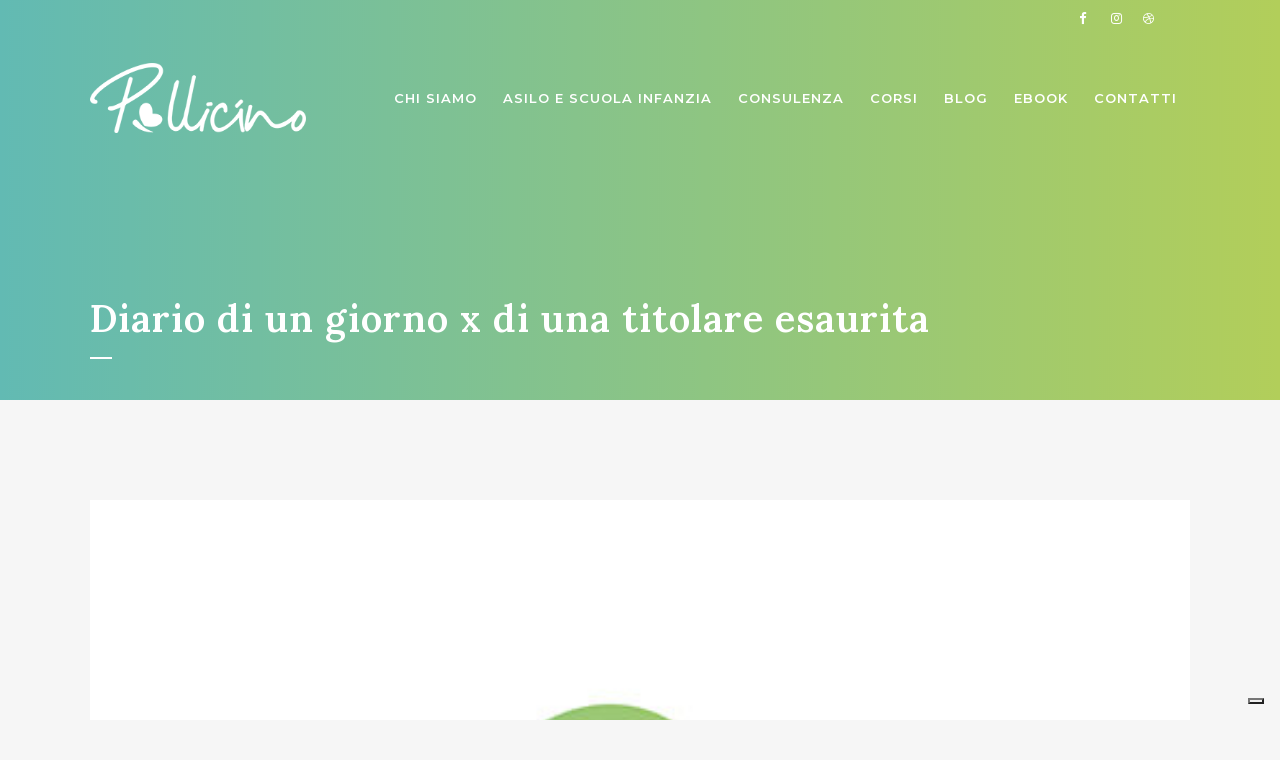

--- FILE ---
content_type: text/html; charset=UTF-8
request_url: https://ilpollicino.it/blog/diario-di-un-giorno-x-di-una-titolare-esaurita/
body_size: 17423
content:
<!DOCTYPE html>
<html lang="it-IT">
<head>
	<meta charset="UTF-8" />
	
				<meta name="viewport" content="width=device-width,initial-scale=1,user-scalable=no">
		
            
            
	<link rel="profile" href="http://gmpg.org/xfn/11" />
	<link rel="pingback" href="https://ilpollicino.it/xmlrpc.php" />

	<meta name='robots' content='index, follow, max-image-preview:large, max-snippet:-1, max-video-preview:-1' />

	<!-- This site is optimized with the Yoast SEO plugin v20.7 - https://yoast.com/wordpress/plugins/seo/ -->
	<title>Diario di un giorno x di una titolare esaurita - Il pollicino</title>
	<link rel="canonical" href="https://ilpollicino.it/blog/diario-di-un-giorno-x-di-una-titolare-esaurita/" />
	<meta property="og:locale" content="it_IT" />
	<meta property="og:type" content="article" />
	<meta property="og:title" content="Diario di un giorno x di una titolare esaurita - Il pollicino" />
	<meta property="og:description" content="Che giorno siamo? Chi lo sà… questo gioco strano, iniziato nel mese febbraio mi ha fatto sinceramente perdere la capacità di collocarmi temporalmente. Pensare che a marzo, aprile e un po’ maggio ero convinta di aver passato il periodo peggiore di tutto questo casino! Ah che..." />
	<meta property="og:url" content="https://ilpollicino.it/blog/diario-di-un-giorno-x-di-una-titolare-esaurita/" />
	<meta property="og:site_name" content="Il pollicino" />
	<meta property="article:published_time" content="2020-11-05T15:40:15+00:00" />
	<meta property="og:image" content="https://ilpollicino.it/wp-content/uploads/2023/02/cropped-pollicino-fav.jpg" />
	<meta property="og:image:width" content="512" />
	<meta property="og:image:height" content="512" />
	<meta property="og:image:type" content="image/jpeg" />
	<meta name="author" content="pollicino" />
	<meta name="twitter:card" content="summary_large_image" />
	<meta name="twitter:label1" content="Scritto da" />
	<meta name="twitter:data1" content="pollicino" />
	<meta name="twitter:label2" content="Tempo di lettura stimato" />
	<meta name="twitter:data2" content="3 minuti" />
	<script type="application/ld+json" class="yoast-schema-graph">{"@context":"https://schema.org","@graph":[{"@type":"Article","@id":"https://ilpollicino.it/blog/diario-di-un-giorno-x-di-una-titolare-esaurita/#article","isPartOf":{"@id":"https://ilpollicino.it/blog/diario-di-un-giorno-x-di-una-titolare-esaurita/"},"author":{"name":"pollicino","@id":"https://ilpollicino.it/#/schema/person/ba00c1f1ae92fa13902355f022ac34f5"},"headline":"Diario di un giorno x di una titolare esaurita","datePublished":"2020-11-05T15:40:15+00:00","dateModified":"2020-11-05T15:40:15+00:00","mainEntityOfPage":{"@id":"https://ilpollicino.it/blog/diario-di-un-giorno-x-di-una-titolare-esaurita/"},"wordCount":683,"commentCount":0,"publisher":{"@id":"https://ilpollicino.it/#organization"},"image":{"@id":"https://ilpollicino.it/blog/diario-di-un-giorno-x-di-una-titolare-esaurita/#primaryimage"},"thumbnailUrl":"https://ilpollicino.it/wp-content/uploads/2023/02/cropped-pollicino-fav.jpg","keywords":["asilonido","asilonidotreviso","covid19","titolari","Treviso","Veneto"],"articleSection":["Blog","News"],"inLanguage":"it-IT","potentialAction":[{"@type":"CommentAction","name":"Comment","target":["https://ilpollicino.it/blog/diario-di-un-giorno-x-di-una-titolare-esaurita/#respond"]}]},{"@type":"WebPage","@id":"https://ilpollicino.it/blog/diario-di-un-giorno-x-di-una-titolare-esaurita/","url":"https://ilpollicino.it/blog/diario-di-un-giorno-x-di-una-titolare-esaurita/","name":"Diario di un giorno x di una titolare esaurita - Il pollicino","isPartOf":{"@id":"https://ilpollicino.it/#website"},"primaryImageOfPage":{"@id":"https://ilpollicino.it/blog/diario-di-un-giorno-x-di-una-titolare-esaurita/#primaryimage"},"image":{"@id":"https://ilpollicino.it/blog/diario-di-un-giorno-x-di-una-titolare-esaurita/#primaryimage"},"thumbnailUrl":"https://ilpollicino.it/wp-content/uploads/2023/02/cropped-pollicino-fav.jpg","datePublished":"2020-11-05T15:40:15+00:00","dateModified":"2020-11-05T15:40:15+00:00","breadcrumb":{"@id":"https://ilpollicino.it/blog/diario-di-un-giorno-x-di-una-titolare-esaurita/#breadcrumb"},"inLanguage":"it-IT","potentialAction":[{"@type":"ReadAction","target":["https://ilpollicino.it/blog/diario-di-un-giorno-x-di-una-titolare-esaurita/"]}]},{"@type":"ImageObject","inLanguage":"it-IT","@id":"https://ilpollicino.it/blog/diario-di-un-giorno-x-di-una-titolare-esaurita/#primaryimage","url":"https://ilpollicino.it/wp-content/uploads/2023/02/cropped-pollicino-fav.jpg","contentUrl":"https://ilpollicino.it/wp-content/uploads/2023/02/cropped-pollicino-fav.jpg","width":512,"height":512},{"@type":"BreadcrumbList","@id":"https://ilpollicino.it/blog/diario-di-un-giorno-x-di-una-titolare-esaurita/#breadcrumb","itemListElement":[{"@type":"ListItem","position":1,"name":"Home","item":"https://ilpollicino.it/"},{"@type":"ListItem","position":2,"name":"Diario di un giorno x di una titolare esaurita"}]},{"@type":"WebSite","@id":"https://ilpollicino.it/#website","url":"https://ilpollicino.it/","name":"Il pollicino","description":"","publisher":{"@id":"https://ilpollicino.it/#organization"},"potentialAction":[{"@type":"SearchAction","target":{"@type":"EntryPoint","urlTemplate":"https://ilpollicino.it/?s={search_term_string}"},"query-input":"required name=search_term_string"}],"inLanguage":"it-IT"},{"@type":"Organization","@id":"https://ilpollicino.it/#organization","name":"Il pollicino","url":"https://ilpollicino.it/","logo":{"@type":"ImageObject","inLanguage":"it-IT","@id":"https://ilpollicino.it/#/schema/logo/image/","url":"https://ilpollicino.it/wp-content/uploads/2021/07/copertina.jpeg","contentUrl":"https://ilpollicino.it/wp-content/uploads/2021/07/copertina.jpeg","width":320,"height":180,"caption":"Il pollicino"},"image":{"@id":"https://ilpollicino.it/#/schema/logo/image/"}},{"@type":"Person","@id":"https://ilpollicino.it/#/schema/person/ba00c1f1ae92fa13902355f022ac34f5","name":"pollicino","image":{"@type":"ImageObject","inLanguage":"it-IT","@id":"https://ilpollicino.it/#/schema/person/image/","url":"https://secure.gravatar.com/avatar/d0f7b8d5dd8a143c414a1db64371e8ba?s=96&d=mm&r=g","contentUrl":"https://secure.gravatar.com/avatar/d0f7b8d5dd8a143c414a1db64371e8ba?s=96&d=mm&r=g","caption":"pollicino"}}]}</script>
	<!-- / Yoast SEO plugin. -->


<link rel='dns-prefetch' href='//cdn.iubenda.com' />
<link rel='dns-prefetch' href='//fonts.googleapis.com' />
<link rel="alternate" type="application/rss+xml" title="Il pollicino &raquo; Feed" href="https://ilpollicino.it/feed/" />
<link rel="alternate" type="application/rss+xml" title="Il pollicino &raquo; Feed dei commenti" href="https://ilpollicino.it/comments/feed/" />
<link rel="alternate" type="application/rss+xml" title="Il pollicino &raquo; Diario di un giorno x di una titolare esaurita Feed dei commenti" href="https://ilpollicino.it/blog/diario-di-un-giorno-x-di-una-titolare-esaurita/feed/" />
<script type="text/javascript">
window._wpemojiSettings = {"baseUrl":"https:\/\/s.w.org\/images\/core\/emoji\/14.0.0\/72x72\/","ext":".png","svgUrl":"https:\/\/s.w.org\/images\/core\/emoji\/14.0.0\/svg\/","svgExt":".svg","source":{"concatemoji":"https:\/\/ilpollicino.it\/wp-includes\/js\/wp-emoji-release.min.js?ver=6.2"}};
/*! This file is auto-generated */
!function(e,a,t){var n,r,o,i=a.createElement("canvas"),p=i.getContext&&i.getContext("2d");function s(e,t){p.clearRect(0,0,i.width,i.height),p.fillText(e,0,0);e=i.toDataURL();return p.clearRect(0,0,i.width,i.height),p.fillText(t,0,0),e===i.toDataURL()}function c(e){var t=a.createElement("script");t.src=e,t.defer=t.type="text/javascript",a.getElementsByTagName("head")[0].appendChild(t)}for(o=Array("flag","emoji"),t.supports={everything:!0,everythingExceptFlag:!0},r=0;r<o.length;r++)t.supports[o[r]]=function(e){if(p&&p.fillText)switch(p.textBaseline="top",p.font="600 32px Arial",e){case"flag":return s("\ud83c\udff3\ufe0f\u200d\u26a7\ufe0f","\ud83c\udff3\ufe0f\u200b\u26a7\ufe0f")?!1:!s("\ud83c\uddfa\ud83c\uddf3","\ud83c\uddfa\u200b\ud83c\uddf3")&&!s("\ud83c\udff4\udb40\udc67\udb40\udc62\udb40\udc65\udb40\udc6e\udb40\udc67\udb40\udc7f","\ud83c\udff4\u200b\udb40\udc67\u200b\udb40\udc62\u200b\udb40\udc65\u200b\udb40\udc6e\u200b\udb40\udc67\u200b\udb40\udc7f");case"emoji":return!s("\ud83e\udef1\ud83c\udffb\u200d\ud83e\udef2\ud83c\udfff","\ud83e\udef1\ud83c\udffb\u200b\ud83e\udef2\ud83c\udfff")}return!1}(o[r]),t.supports.everything=t.supports.everything&&t.supports[o[r]],"flag"!==o[r]&&(t.supports.everythingExceptFlag=t.supports.everythingExceptFlag&&t.supports[o[r]]);t.supports.everythingExceptFlag=t.supports.everythingExceptFlag&&!t.supports.flag,t.DOMReady=!1,t.readyCallback=function(){t.DOMReady=!0},t.supports.everything||(n=function(){t.readyCallback()},a.addEventListener?(a.addEventListener("DOMContentLoaded",n,!1),e.addEventListener("load",n,!1)):(e.attachEvent("onload",n),a.attachEvent("onreadystatechange",function(){"complete"===a.readyState&&t.readyCallback()})),(e=t.source||{}).concatemoji?c(e.concatemoji):e.wpemoji&&e.twemoji&&(c(e.twemoji),c(e.wpemoji)))}(window,document,window._wpemojiSettings);
</script>
<style type="text/css">
img.wp-smiley,
img.emoji {
	display: inline !important;
	border: none !important;
	box-shadow: none !important;
	height: 1em !important;
	width: 1em !important;
	margin: 0 0.07em !important;
	vertical-align: -0.1em !important;
	background: none !important;
	padding: 0 !important;
}
</style>
	<link rel='stylesheet' id='wp-block-library-css' href='https://ilpollicino.it/wp-includes/css/dist/block-library/style.min.css?ver=6.2' type='text/css' media='all' />
<link rel='stylesheet' id='classic-theme-styles-css' href='https://ilpollicino.it/wp-includes/css/classic-themes.min.css?ver=6.2' type='text/css' media='all' />
<style id='global-styles-inline-css' type='text/css'>
body{--wp--preset--color--black: #000000;--wp--preset--color--cyan-bluish-gray: #abb8c3;--wp--preset--color--white: #ffffff;--wp--preset--color--pale-pink: #f78da7;--wp--preset--color--vivid-red: #cf2e2e;--wp--preset--color--luminous-vivid-orange: #ff6900;--wp--preset--color--luminous-vivid-amber: #fcb900;--wp--preset--color--light-green-cyan: #7bdcb5;--wp--preset--color--vivid-green-cyan: #00d084;--wp--preset--color--pale-cyan-blue: #8ed1fc;--wp--preset--color--vivid-cyan-blue: #0693e3;--wp--preset--color--vivid-purple: #9b51e0;--wp--preset--gradient--vivid-cyan-blue-to-vivid-purple: linear-gradient(135deg,rgba(6,147,227,1) 0%,rgb(155,81,224) 100%);--wp--preset--gradient--light-green-cyan-to-vivid-green-cyan: linear-gradient(135deg,rgb(122,220,180) 0%,rgb(0,208,130) 100%);--wp--preset--gradient--luminous-vivid-amber-to-luminous-vivid-orange: linear-gradient(135deg,rgba(252,185,0,1) 0%,rgba(255,105,0,1) 100%);--wp--preset--gradient--luminous-vivid-orange-to-vivid-red: linear-gradient(135deg,rgba(255,105,0,1) 0%,rgb(207,46,46) 100%);--wp--preset--gradient--very-light-gray-to-cyan-bluish-gray: linear-gradient(135deg,rgb(238,238,238) 0%,rgb(169,184,195) 100%);--wp--preset--gradient--cool-to-warm-spectrum: linear-gradient(135deg,rgb(74,234,220) 0%,rgb(151,120,209) 20%,rgb(207,42,186) 40%,rgb(238,44,130) 60%,rgb(251,105,98) 80%,rgb(254,248,76) 100%);--wp--preset--gradient--blush-light-purple: linear-gradient(135deg,rgb(255,206,236) 0%,rgb(152,150,240) 100%);--wp--preset--gradient--blush-bordeaux: linear-gradient(135deg,rgb(254,205,165) 0%,rgb(254,45,45) 50%,rgb(107,0,62) 100%);--wp--preset--gradient--luminous-dusk: linear-gradient(135deg,rgb(255,203,112) 0%,rgb(199,81,192) 50%,rgb(65,88,208) 100%);--wp--preset--gradient--pale-ocean: linear-gradient(135deg,rgb(255,245,203) 0%,rgb(182,227,212) 50%,rgb(51,167,181) 100%);--wp--preset--gradient--electric-grass: linear-gradient(135deg,rgb(202,248,128) 0%,rgb(113,206,126) 100%);--wp--preset--gradient--midnight: linear-gradient(135deg,rgb(2,3,129) 0%,rgb(40,116,252) 100%);--wp--preset--duotone--dark-grayscale: url('#wp-duotone-dark-grayscale');--wp--preset--duotone--grayscale: url('#wp-duotone-grayscale');--wp--preset--duotone--purple-yellow: url('#wp-duotone-purple-yellow');--wp--preset--duotone--blue-red: url('#wp-duotone-blue-red');--wp--preset--duotone--midnight: url('#wp-duotone-midnight');--wp--preset--duotone--magenta-yellow: url('#wp-duotone-magenta-yellow');--wp--preset--duotone--purple-green: url('#wp-duotone-purple-green');--wp--preset--duotone--blue-orange: url('#wp-duotone-blue-orange');--wp--preset--font-size--small: 13px;--wp--preset--font-size--medium: 20px;--wp--preset--font-size--large: 36px;--wp--preset--font-size--x-large: 42px;--wp--preset--spacing--20: 0.44rem;--wp--preset--spacing--30: 0.67rem;--wp--preset--spacing--40: 1rem;--wp--preset--spacing--50: 1.5rem;--wp--preset--spacing--60: 2.25rem;--wp--preset--spacing--70: 3.38rem;--wp--preset--spacing--80: 5.06rem;--wp--preset--shadow--natural: 6px 6px 9px rgba(0, 0, 0, 0.2);--wp--preset--shadow--deep: 12px 12px 50px rgba(0, 0, 0, 0.4);--wp--preset--shadow--sharp: 6px 6px 0px rgba(0, 0, 0, 0.2);--wp--preset--shadow--outlined: 6px 6px 0px -3px rgba(255, 255, 255, 1), 6px 6px rgba(0, 0, 0, 1);--wp--preset--shadow--crisp: 6px 6px 0px rgba(0, 0, 0, 1);}:where(.is-layout-flex){gap: 0.5em;}body .is-layout-flow > .alignleft{float: left;margin-inline-start: 0;margin-inline-end: 2em;}body .is-layout-flow > .alignright{float: right;margin-inline-start: 2em;margin-inline-end: 0;}body .is-layout-flow > .aligncenter{margin-left: auto !important;margin-right: auto !important;}body .is-layout-constrained > .alignleft{float: left;margin-inline-start: 0;margin-inline-end: 2em;}body .is-layout-constrained > .alignright{float: right;margin-inline-start: 2em;margin-inline-end: 0;}body .is-layout-constrained > .aligncenter{margin-left: auto !important;margin-right: auto !important;}body .is-layout-constrained > :where(:not(.alignleft):not(.alignright):not(.alignfull)){max-width: var(--wp--style--global--content-size);margin-left: auto !important;margin-right: auto !important;}body .is-layout-constrained > .alignwide{max-width: var(--wp--style--global--wide-size);}body .is-layout-flex{display: flex;}body .is-layout-flex{flex-wrap: wrap;align-items: center;}body .is-layout-flex > *{margin: 0;}:where(.wp-block-columns.is-layout-flex){gap: 2em;}.has-black-color{color: var(--wp--preset--color--black) !important;}.has-cyan-bluish-gray-color{color: var(--wp--preset--color--cyan-bluish-gray) !important;}.has-white-color{color: var(--wp--preset--color--white) !important;}.has-pale-pink-color{color: var(--wp--preset--color--pale-pink) !important;}.has-vivid-red-color{color: var(--wp--preset--color--vivid-red) !important;}.has-luminous-vivid-orange-color{color: var(--wp--preset--color--luminous-vivid-orange) !important;}.has-luminous-vivid-amber-color{color: var(--wp--preset--color--luminous-vivid-amber) !important;}.has-light-green-cyan-color{color: var(--wp--preset--color--light-green-cyan) !important;}.has-vivid-green-cyan-color{color: var(--wp--preset--color--vivid-green-cyan) !important;}.has-pale-cyan-blue-color{color: var(--wp--preset--color--pale-cyan-blue) !important;}.has-vivid-cyan-blue-color{color: var(--wp--preset--color--vivid-cyan-blue) !important;}.has-vivid-purple-color{color: var(--wp--preset--color--vivid-purple) !important;}.has-black-background-color{background-color: var(--wp--preset--color--black) !important;}.has-cyan-bluish-gray-background-color{background-color: var(--wp--preset--color--cyan-bluish-gray) !important;}.has-white-background-color{background-color: var(--wp--preset--color--white) !important;}.has-pale-pink-background-color{background-color: var(--wp--preset--color--pale-pink) !important;}.has-vivid-red-background-color{background-color: var(--wp--preset--color--vivid-red) !important;}.has-luminous-vivid-orange-background-color{background-color: var(--wp--preset--color--luminous-vivid-orange) !important;}.has-luminous-vivid-amber-background-color{background-color: var(--wp--preset--color--luminous-vivid-amber) !important;}.has-light-green-cyan-background-color{background-color: var(--wp--preset--color--light-green-cyan) !important;}.has-vivid-green-cyan-background-color{background-color: var(--wp--preset--color--vivid-green-cyan) !important;}.has-pale-cyan-blue-background-color{background-color: var(--wp--preset--color--pale-cyan-blue) !important;}.has-vivid-cyan-blue-background-color{background-color: var(--wp--preset--color--vivid-cyan-blue) !important;}.has-vivid-purple-background-color{background-color: var(--wp--preset--color--vivid-purple) !important;}.has-black-border-color{border-color: var(--wp--preset--color--black) !important;}.has-cyan-bluish-gray-border-color{border-color: var(--wp--preset--color--cyan-bluish-gray) !important;}.has-white-border-color{border-color: var(--wp--preset--color--white) !important;}.has-pale-pink-border-color{border-color: var(--wp--preset--color--pale-pink) !important;}.has-vivid-red-border-color{border-color: var(--wp--preset--color--vivid-red) !important;}.has-luminous-vivid-orange-border-color{border-color: var(--wp--preset--color--luminous-vivid-orange) !important;}.has-luminous-vivid-amber-border-color{border-color: var(--wp--preset--color--luminous-vivid-amber) !important;}.has-light-green-cyan-border-color{border-color: var(--wp--preset--color--light-green-cyan) !important;}.has-vivid-green-cyan-border-color{border-color: var(--wp--preset--color--vivid-green-cyan) !important;}.has-pale-cyan-blue-border-color{border-color: var(--wp--preset--color--pale-cyan-blue) !important;}.has-vivid-cyan-blue-border-color{border-color: var(--wp--preset--color--vivid-cyan-blue) !important;}.has-vivid-purple-border-color{border-color: var(--wp--preset--color--vivid-purple) !important;}.has-vivid-cyan-blue-to-vivid-purple-gradient-background{background: var(--wp--preset--gradient--vivid-cyan-blue-to-vivid-purple) !important;}.has-light-green-cyan-to-vivid-green-cyan-gradient-background{background: var(--wp--preset--gradient--light-green-cyan-to-vivid-green-cyan) !important;}.has-luminous-vivid-amber-to-luminous-vivid-orange-gradient-background{background: var(--wp--preset--gradient--luminous-vivid-amber-to-luminous-vivid-orange) !important;}.has-luminous-vivid-orange-to-vivid-red-gradient-background{background: var(--wp--preset--gradient--luminous-vivid-orange-to-vivid-red) !important;}.has-very-light-gray-to-cyan-bluish-gray-gradient-background{background: var(--wp--preset--gradient--very-light-gray-to-cyan-bluish-gray) !important;}.has-cool-to-warm-spectrum-gradient-background{background: var(--wp--preset--gradient--cool-to-warm-spectrum) !important;}.has-blush-light-purple-gradient-background{background: var(--wp--preset--gradient--blush-light-purple) !important;}.has-blush-bordeaux-gradient-background{background: var(--wp--preset--gradient--blush-bordeaux) !important;}.has-luminous-dusk-gradient-background{background: var(--wp--preset--gradient--luminous-dusk) !important;}.has-pale-ocean-gradient-background{background: var(--wp--preset--gradient--pale-ocean) !important;}.has-electric-grass-gradient-background{background: var(--wp--preset--gradient--electric-grass) !important;}.has-midnight-gradient-background{background: var(--wp--preset--gradient--midnight) !important;}.has-small-font-size{font-size: var(--wp--preset--font-size--small) !important;}.has-medium-font-size{font-size: var(--wp--preset--font-size--medium) !important;}.has-large-font-size{font-size: var(--wp--preset--font-size--large) !important;}.has-x-large-font-size{font-size: var(--wp--preset--font-size--x-large) !important;}
.wp-block-navigation a:where(:not(.wp-element-button)){color: inherit;}
:where(.wp-block-columns.is-layout-flex){gap: 2em;}
.wp-block-pullquote{font-size: 1.5em;line-height: 1.6;}
</style>
<link rel='stylesheet' id='contact-form-7-css' href='https://ilpollicino.it/wp-content/plugins/contact-form-7/includes/css/styles.css?ver=5.7.6' type='text/css' media='all' />
<link rel='stylesheet' id='pure-css-css' href='https://ilpollicino.it/wp-content/plugins/views-for-ninja-forms/assets/css/pure-min.css?ver=6.2' type='text/css' media='all' />
<link rel='stylesheet' id='pure-grid-css-css' href='https://ilpollicino.it/wp-content/plugins/views-for-ninja-forms/assets/css/grids-responsive-min.css?ver=6.2' type='text/css' media='all' />
<link rel='stylesheet' id='nf-views-front-css' href='https://ilpollicino.it/wp-content/plugins/views-for-ninja-forms/assets/css/nf-views-display.css?ver=6.2' type='text/css' media='all' />
<link rel='stylesheet' id='mediaelement-css' href='https://ilpollicino.it/wp-includes/js/mediaelement/mediaelementplayer-legacy.min.css?ver=4.2.17' type='text/css' media='all' />
<link rel='stylesheet' id='wp-mediaelement-css' href='https://ilpollicino.it/wp-includes/js/mediaelement/wp-mediaelement.min.css?ver=6.2' type='text/css' media='all' />
<link rel='stylesheet' id='bridge-default-style-css' href='https://ilpollicino.it/wp-content/themes/bridge/style.css?ver=6.2' type='text/css' media='all' />
<link rel='stylesheet' id='bridge-qode-font_awesome-css' href='https://ilpollicino.it/wp-content/themes/bridge/css/font-awesome/css/font-awesome.min.css?ver=6.2' type='text/css' media='all' />
<link rel='stylesheet' id='bridge-qode-font_elegant-css' href='https://ilpollicino.it/wp-content/themes/bridge/css/elegant-icons/style.min.css?ver=6.2' type='text/css' media='all' />
<link rel='stylesheet' id='bridge-qode-linea_icons-css' href='https://ilpollicino.it/wp-content/themes/bridge/css/linea-icons/style.css?ver=6.2' type='text/css' media='all' />
<link rel='stylesheet' id='bridge-qode-dripicons-css' href='https://ilpollicino.it/wp-content/themes/bridge/css/dripicons/dripicons.css?ver=6.2' type='text/css' media='all' />
<link rel='stylesheet' id='bridge-qode-kiko-css' href='https://ilpollicino.it/wp-content/themes/bridge/css/kiko/kiko-all.css?ver=6.2' type='text/css' media='all' />
<link rel='stylesheet' id='bridge-qode-font_awesome_5-css' href='https://ilpollicino.it/wp-content/themes/bridge/css/font-awesome-5/css/font-awesome-5.min.css?ver=6.2' type='text/css' media='all' />
<link rel='stylesheet' id='bridge-stylesheet-css' href='https://ilpollicino.it/wp-content/themes/bridge/css/stylesheet.min.css?ver=6.2' type='text/css' media='all' />
<link rel='stylesheet' id='bridge-print-css' href='https://ilpollicino.it/wp-content/themes/bridge/css/print.css?ver=6.2' type='text/css' media='all' />
<link rel='stylesheet' id='bridge-style-dynamic-css' href='https://ilpollicino.it/wp-content/themes/bridge/css/style_dynamic.css?ver=1684135974' type='text/css' media='all' />
<link rel='stylesheet' id='bridge-responsive-css' href='https://ilpollicino.it/wp-content/themes/bridge/css/responsive.min.css?ver=6.2' type='text/css' media='all' />
<link rel='stylesheet' id='bridge-style-dynamic-responsive-css' href='https://ilpollicino.it/wp-content/themes/bridge/css/style_dynamic_responsive.css?ver=1684135974' type='text/css' media='all' />
<style id='bridge-style-dynamic-responsive-inline-css' type='text/css'>
footer .column1 {
position: relative;
top: -18px;
}

section.parallax_section_holder.home-parallax{
    background-size: cover!important;
}
section.parallax_section_holder.home-parallax img{
    max-width: 60px;
}

.qode-bct-post-image img{
max-height: 230px;
}
.qode-blog-carousel-titled .qode-bct-title-holder {

    border-bottom: 1px solid #94d5db;
    color: #fff;
   
}
</style>
<link rel='stylesheet' id='js_composer_front-css' href='https://ilpollicino.it/wp-content/plugins/js_composer/assets/css/js_composer.min.css?ver=6.11.0' type='text/css' media='all' />
<link rel='stylesheet' id='bridge-style-handle-google-fonts-css' href='https://fonts.googleapis.com/css?family=Raleway%3A100%2C200%2C300%2C400%2C500%2C600%2C700%2C800%2C900%2C100italic%2C300italic%2C400italic%2C700italic%7CLora%3A100%2C200%2C300%2C400%2C500%2C600%2C700%2C800%2C900%2C100italic%2C300italic%2C400italic%2C700italic%7CMontserrat%3A100%2C200%2C300%2C400%2C500%2C600%2C700%2C800%2C900%2C100italic%2C300italic%2C400italic%2C700italic&#038;subset=latin%2Clatin-ext&#038;ver=1.0.0' type='text/css' media='all' />
<link rel='stylesheet' id='bridge-core-dashboard-style-css' href='https://ilpollicino.it/wp-content/plugins/bridge-core/modules/core-dashboard/assets/css/core-dashboard.min.css?ver=6.2' type='text/css' media='all' />
<link rel='stylesheet' id='childstyle-css' href='https://ilpollicino.it/wp-content/themes/scintille-ilpollicino-2021/style.css?ver=6.2' type='text/css' media='all' />

<script  type="text/javascript" class=" _iub_cs_skip" type='text/javascript' id='iubenda-head-inline-scripts-0'>

var _iub = _iub || [];
_iub.csConfiguration = {"ccpaAcknowledgeOnDisplay":true,"ccpaApplies":true,"consentOnContinuedBrowsing":false,"enableCcpa":true,"floatingPreferencesButtonDisplay":"bottom-right","invalidateConsentWithoutLog":true,"perPurposeConsent":true,"siteId":2756724,"whitelabel":false,"cookiePolicyId":67440817,"lang":"it","cookiePolicyUrl":"https://ilpollicino.it/privacy-policy/","privacyPolicyUrl":"https://ilpollicino.it/privacy-policy/", "banner":{ "acceptButtonColor":"#94D4DC","acceptButtonDisplay":true,"closeButtonDisplay":false,"customizeButtonDisplay":true,"explicitWithdrawal":true,"listPurposes":true,"position":"bottom","rejectButtonColor":"#94D4DC","rejectButtonDisplay":true }};
</script>
<script  type="text/javascript" class=" _iub_cs_skip" type='text/javascript' src='//cdn.iubenda.com/cs/ccpa/stub.js?ver=3.7.0' id='iubenda-head-scripts-0-js'></script>
<script  type="text/javascript" charset="UTF-8" async="" class=" _iub_cs_skip" type='text/javascript' src='//cdn.iubenda.com/cs/iubenda_cs.js?ver=3.7.0' id='iubenda-head-scripts-1-js'></script>
<script type='text/javascript' src='https://ilpollicino.it/wp-includes/js/jquery/jquery.min.js?ver=3.6.3' id='jquery-core-js'></script>
<script type='text/javascript' src='https://ilpollicino.it/wp-includes/js/jquery/jquery-migrate.min.js?ver=3.4.0' id='jquery-migrate-js'></script>
<script type='text/javascript' src='https://ilpollicino.it/wp-content/plugins/revslider/public/assets/js/rbtools.min.js?ver=6.6.12' async id='tp-tools-js'></script>
<script type='text/javascript' src='https://ilpollicino.it/wp-content/plugins/revslider/public/assets/js/rs6.min.js?ver=6.6.12' async id='revmin-js'></script>
<link rel="https://api.w.org/" href="https://ilpollicino.it/wp-json/" /><link rel="alternate" type="application/json" href="https://ilpollicino.it/wp-json/wp/v2/posts/8" /><link rel="EditURI" type="application/rsd+xml" title="RSD" href="https://ilpollicino.it/xmlrpc.php?rsd" />
<link rel="wlwmanifest" type="application/wlwmanifest+xml" href="https://ilpollicino.it/wp-includes/wlwmanifest.xml" />
<meta name="generator" content="WordPress 6.2" />
<link rel='shortlink' href='https://ilpollicino.it/?p=8' />
<link rel="alternate" type="application/json+oembed" href="https://ilpollicino.it/wp-json/oembed/1.0/embed?url=https%3A%2F%2Filpollicino.it%2Fblog%2Fdiario-di-un-giorno-x-di-una-titolare-esaurita%2F" />
<link rel="alternate" type="text/xml+oembed" href="https://ilpollicino.it/wp-json/oembed/1.0/embed?url=https%3A%2F%2Filpollicino.it%2Fblog%2Fdiario-di-un-giorno-x-di-una-titolare-esaurita%2F&#038;format=xml" />

<!-- Google Tag Manager -->
<script>
(function(w, d, s, l, i) {
    w[l] = w[l] || [];
    w[l].push({
        'gtm.start': new Date().getTime(),
        event: 'gtm.js'
    });
    var f = d.getElementsByTagName(s)[0],
        j = d.createElement(s),
        dl = l != 'dataLayer' ? '&l=' + l : '';
    j.async = true;
    j.src =
        'https://www.googletagmanager.com/gtm.js?id=' + i + dl;
    f.parentNode.insertBefore(j, f);
})(window, document, 'script', 'dataLayer', 'GTM-TVHZHXP');
</script>
<!-- End Google Tag Manager -->

<meta name="generator" content="Powered by WPBakery Page Builder - drag and drop page builder for WordPress."/>
<meta name="generator" content="Powered by Slider Revolution 6.6.12 - responsive, Mobile-Friendly Slider Plugin for WordPress with comfortable drag and drop interface." />
<link rel="icon" href="https://ilpollicino.it/wp-content/uploads/2023/02/cropped-pollicino-fav-32x32.jpg" sizes="32x32" />
<link rel="icon" href="https://ilpollicino.it/wp-content/uploads/2023/02/cropped-pollicino-fav-192x192.jpg" sizes="192x192" />
<link rel="apple-touch-icon" href="https://ilpollicino.it/wp-content/uploads/2023/02/cropped-pollicino-fav-180x180.jpg" />
<meta name="msapplication-TileImage" content="https://ilpollicino.it/wp-content/uploads/2023/02/cropped-pollicino-fav-270x270.jpg" />
<script>function setREVStartSize(e){
			//window.requestAnimationFrame(function() {
				window.RSIW = window.RSIW===undefined ? window.innerWidth : window.RSIW;
				window.RSIH = window.RSIH===undefined ? window.innerHeight : window.RSIH;
				try {
					var pw = document.getElementById(e.c).parentNode.offsetWidth,
						newh;
					pw = pw===0 || isNaN(pw) || (e.l=="fullwidth" || e.layout=="fullwidth") ? window.RSIW : pw;
					e.tabw = e.tabw===undefined ? 0 : parseInt(e.tabw);
					e.thumbw = e.thumbw===undefined ? 0 : parseInt(e.thumbw);
					e.tabh = e.tabh===undefined ? 0 : parseInt(e.tabh);
					e.thumbh = e.thumbh===undefined ? 0 : parseInt(e.thumbh);
					e.tabhide = e.tabhide===undefined ? 0 : parseInt(e.tabhide);
					e.thumbhide = e.thumbhide===undefined ? 0 : parseInt(e.thumbhide);
					e.mh = e.mh===undefined || e.mh=="" || e.mh==="auto" ? 0 : parseInt(e.mh,0);
					if(e.layout==="fullscreen" || e.l==="fullscreen")
						newh = Math.max(e.mh,window.RSIH);
					else{
						e.gw = Array.isArray(e.gw) ? e.gw : [e.gw];
						for (var i in e.rl) if (e.gw[i]===undefined || e.gw[i]===0) e.gw[i] = e.gw[i-1];
						e.gh = e.el===undefined || e.el==="" || (Array.isArray(e.el) && e.el.length==0)? e.gh : e.el;
						e.gh = Array.isArray(e.gh) ? e.gh : [e.gh];
						for (var i in e.rl) if (e.gh[i]===undefined || e.gh[i]===0) e.gh[i] = e.gh[i-1];
											
						var nl = new Array(e.rl.length),
							ix = 0,
							sl;
						e.tabw = e.tabhide>=pw ? 0 : e.tabw;
						e.thumbw = e.thumbhide>=pw ? 0 : e.thumbw;
						e.tabh = e.tabhide>=pw ? 0 : e.tabh;
						e.thumbh = e.thumbhide>=pw ? 0 : e.thumbh;
						for (var i in e.rl) nl[i] = e.rl[i]<window.RSIW ? 0 : e.rl[i];
						sl = nl[0];
						for (var i in nl) if (sl>nl[i] && nl[i]>0) { sl = nl[i]; ix=i;}
						var m = pw>(e.gw[ix]+e.tabw+e.thumbw) ? 1 : (pw-(e.tabw+e.thumbw)) / (e.gw[ix]);
						newh =  (e.gh[ix] * m) + (e.tabh + e.thumbh);
					}
					var el = document.getElementById(e.c);
					if (el!==null && el) el.style.height = newh+"px";
					el = document.getElementById(e.c+"_wrapper");
					if (el!==null && el) {
						el.style.height = newh+"px";
						el.style.display = "block";
					}
				} catch(e){
					console.log("Failure at Presize of Slider:" + e)
				}
			//});
		  };</script>
<noscript><style> .wpb_animate_when_almost_visible { opacity: 1; }</style></noscript></head>

<body class="post-template-default single single-post postid-8 single-format-standard bridge-core-3.0.8 qode-page-transition-enabled ajax_fade page_not_loaded  qode-child-theme-ver-1.0.0 qode-theme-ver-29.5 qode-theme-bridge qode_header_in_grid wpb-js-composer js-comp-ver-6.11.0 vc_responsive" itemscope itemtype="http://schema.org/WebPage">


<svg xmlns="http://www.w3.org/2000/svg" viewBox="0 0 0 0" width="0" height="0" focusable="false" role="none" style="visibility: hidden; position: absolute; left: -9999px; overflow: hidden;" ><defs><filter id="wp-duotone-dark-grayscale"><feColorMatrix color-interpolation-filters="sRGB" type="matrix" values=" .299 .587 .114 0 0 .299 .587 .114 0 0 .299 .587 .114 0 0 .299 .587 .114 0 0 " /><feComponentTransfer color-interpolation-filters="sRGB" ><feFuncR type="table" tableValues="0 0.49803921568627" /><feFuncG type="table" tableValues="0 0.49803921568627" /><feFuncB type="table" tableValues="0 0.49803921568627" /><feFuncA type="table" tableValues="1 1" /></feComponentTransfer><feComposite in2="SourceGraphic" operator="in" /></filter></defs></svg><svg xmlns="http://www.w3.org/2000/svg" viewBox="0 0 0 0" width="0" height="0" focusable="false" role="none" style="visibility: hidden; position: absolute; left: -9999px; overflow: hidden;" ><defs><filter id="wp-duotone-grayscale"><feColorMatrix color-interpolation-filters="sRGB" type="matrix" values=" .299 .587 .114 0 0 .299 .587 .114 0 0 .299 .587 .114 0 0 .299 .587 .114 0 0 " /><feComponentTransfer color-interpolation-filters="sRGB" ><feFuncR type="table" tableValues="0 1" /><feFuncG type="table" tableValues="0 1" /><feFuncB type="table" tableValues="0 1" /><feFuncA type="table" tableValues="1 1" /></feComponentTransfer><feComposite in2="SourceGraphic" operator="in" /></filter></defs></svg><svg xmlns="http://www.w3.org/2000/svg" viewBox="0 0 0 0" width="0" height="0" focusable="false" role="none" style="visibility: hidden; position: absolute; left: -9999px; overflow: hidden;" ><defs><filter id="wp-duotone-purple-yellow"><feColorMatrix color-interpolation-filters="sRGB" type="matrix" values=" .299 .587 .114 0 0 .299 .587 .114 0 0 .299 .587 .114 0 0 .299 .587 .114 0 0 " /><feComponentTransfer color-interpolation-filters="sRGB" ><feFuncR type="table" tableValues="0.54901960784314 0.98823529411765" /><feFuncG type="table" tableValues="0 1" /><feFuncB type="table" tableValues="0.71764705882353 0.25490196078431" /><feFuncA type="table" tableValues="1 1" /></feComponentTransfer><feComposite in2="SourceGraphic" operator="in" /></filter></defs></svg><svg xmlns="http://www.w3.org/2000/svg" viewBox="0 0 0 0" width="0" height="0" focusable="false" role="none" style="visibility: hidden; position: absolute; left: -9999px; overflow: hidden;" ><defs><filter id="wp-duotone-blue-red"><feColorMatrix color-interpolation-filters="sRGB" type="matrix" values=" .299 .587 .114 0 0 .299 .587 .114 0 0 .299 .587 .114 0 0 .299 .587 .114 0 0 " /><feComponentTransfer color-interpolation-filters="sRGB" ><feFuncR type="table" tableValues="0 1" /><feFuncG type="table" tableValues="0 0.27843137254902" /><feFuncB type="table" tableValues="0.5921568627451 0.27843137254902" /><feFuncA type="table" tableValues="1 1" /></feComponentTransfer><feComposite in2="SourceGraphic" operator="in" /></filter></defs></svg><svg xmlns="http://www.w3.org/2000/svg" viewBox="0 0 0 0" width="0" height="0" focusable="false" role="none" style="visibility: hidden; position: absolute; left: -9999px; overflow: hidden;" ><defs><filter id="wp-duotone-midnight"><feColorMatrix color-interpolation-filters="sRGB" type="matrix" values=" .299 .587 .114 0 0 .299 .587 .114 0 0 .299 .587 .114 0 0 .299 .587 .114 0 0 " /><feComponentTransfer color-interpolation-filters="sRGB" ><feFuncR type="table" tableValues="0 0" /><feFuncG type="table" tableValues="0 0.64705882352941" /><feFuncB type="table" tableValues="0 1" /><feFuncA type="table" tableValues="1 1" /></feComponentTransfer><feComposite in2="SourceGraphic" operator="in" /></filter></defs></svg><svg xmlns="http://www.w3.org/2000/svg" viewBox="0 0 0 0" width="0" height="0" focusable="false" role="none" style="visibility: hidden; position: absolute; left: -9999px; overflow: hidden;" ><defs><filter id="wp-duotone-magenta-yellow"><feColorMatrix color-interpolation-filters="sRGB" type="matrix" values=" .299 .587 .114 0 0 .299 .587 .114 0 0 .299 .587 .114 0 0 .299 .587 .114 0 0 " /><feComponentTransfer color-interpolation-filters="sRGB" ><feFuncR type="table" tableValues="0.78039215686275 1" /><feFuncG type="table" tableValues="0 0.94901960784314" /><feFuncB type="table" tableValues="0.35294117647059 0.47058823529412" /><feFuncA type="table" tableValues="1 1" /></feComponentTransfer><feComposite in2="SourceGraphic" operator="in" /></filter></defs></svg><svg xmlns="http://www.w3.org/2000/svg" viewBox="0 0 0 0" width="0" height="0" focusable="false" role="none" style="visibility: hidden; position: absolute; left: -9999px; overflow: hidden;" ><defs><filter id="wp-duotone-purple-green"><feColorMatrix color-interpolation-filters="sRGB" type="matrix" values=" .299 .587 .114 0 0 .299 .587 .114 0 0 .299 .587 .114 0 0 .299 .587 .114 0 0 " /><feComponentTransfer color-interpolation-filters="sRGB" ><feFuncR type="table" tableValues="0.65098039215686 0.40392156862745" /><feFuncG type="table" tableValues="0 1" /><feFuncB type="table" tableValues="0.44705882352941 0.4" /><feFuncA type="table" tableValues="1 1" /></feComponentTransfer><feComposite in2="SourceGraphic" operator="in" /></filter></defs></svg><svg xmlns="http://www.w3.org/2000/svg" viewBox="0 0 0 0" width="0" height="0" focusable="false" role="none" style="visibility: hidden; position: absolute; left: -9999px; overflow: hidden;" ><defs><filter id="wp-duotone-blue-orange"><feColorMatrix color-interpolation-filters="sRGB" type="matrix" values=" .299 .587 .114 0 0 .299 .587 .114 0 0 .299 .587 .114 0 0 .299 .587 .114 0 0 " /><feComponentTransfer color-interpolation-filters="sRGB" ><feFuncR type="table" tableValues="0.098039215686275 1" /><feFuncG type="table" tableValues="0 0.66274509803922" /><feFuncB type="table" tableValues="0.84705882352941 0.41960784313725" /><feFuncA type="table" tableValues="1 1" /></feComponentTransfer><feComposite in2="SourceGraphic" operator="in" /></filter></defs></svg>

<div class="wrapper">
	<div class="wrapper_inner">

    
		<!-- Google Analytics start -->
				<!-- Google Analytics end -->

		
	<header class=" has_top scroll_header_top_area dark stick scrolled_not_transparent page_header">
	<div class="header_inner clearfix">
				<div class="header_top_bottom_holder">
				<div class="header_top clearfix" style='background-color:rgba(98, 186, 179, 1);' >
				<div class="container">
			<div class="container_inner clearfix">
														<div class="left">
						<div class="inner">
													</div>
					</div>
					<div class="right">
						<div class="inner">
							<div class="header-widget widget_block header-right-widget"><p><span class='q_social_icon_holder normal_social' data-color=#9d9d9d ><a itemprop='url' href='https://www.facebook.com/centroinfanziapollicino/' target='_blank'><i class="qode_icon_font_awesome fa fa-facebook fa-lg simple_social" style="color: #9d9d9d;" ></i></a></span><span class='q_social_icon_holder normal_social' data-color=#9d9d9d ><a itemprop='url' href='https://www.instagram.com/ilpollicino/' target='_blank'><i class="qode_icon_font_awesome fa fa-instagram fa-lg simple_social" style="color: #9d9d9d;" ></i></a></span>
<span class='q_social_icon_holder normal_social' data-color=#9d9d9d ><a itemprop='url' href='mailto:asilonidopollicino@gmail.com' target='_blank'><i class="qode_icon_font_awesome fa fa-dribbble fa-lg simple_social" style="color: #9d9d9d;" ></i></a></span></p></div>						</div>
					</div>
													</div>
		</div>
		</div>

			<div class="header_bottom clearfix" style=' background-color:rgba(178, 206, 90, 1);' >
								<div class="container">
					<div class="container_inner clearfix">
																				<div class="header_inner_left">
																	<div class="mobile_menu_button">
		<span>
			<i class="qode_icon_font_awesome fa fa-bars " ></i>		</span>
	</div>
								<div class="logo_wrapper" >
	<div class="q_logo">
		<a itemprop="url" href="https://ilpollicino.it/" >
             <img itemprop="image" class="normal" src="https://ilpollicino.it/wp-content/uploads/2023/02/pollicino-preganziol.png" alt="Logo"> 			 <img itemprop="image" class="light" src="https://ilpollicino.it/wp-content/uploads/2023/02/pollicino-frescada.png" alt="Logo"/> 			 <img itemprop="image" class="dark" src="https://ilpollicino.it/wp-content/uploads/2023/02/pollicino.png" alt="Logo"/> 			 <img itemprop="image" class="sticky" src="https://ilpollicino.it/wp-content/uploads/2023/02/pollicino.png" alt="Logo"/> 			 <img itemprop="image" class="mobile" src="https://ilpollicino.it/wp-content/uploads/2023/02/pollicino.png" alt="Logo"/> 					</a>
	</div>
	</div>															</div>
															<div class="header_inner_right">
									<div class="side_menu_button_wrapper right">
																														<div class="side_menu_button">
																																	
										</div>
									</div>
								</div>
							
							
							<nav class="main_menu drop_down right">
								<ul id="menu-main-menu" class=""><li id="nav-menu-item-15223" class="menu-item menu-item-type-post_type menu-item-object-page  narrow"><a href="https://ilpollicino.it/chi-sono/" class=""><i class="menu_icon blank fa"></i><span>Chi siamo</span><span class="plus"></span></a></li>
<li id="nav-menu-item-15694" class="menu-item menu-item-type-custom menu-item-object-custom menu-item-has-children  has_sub narrow"><a href="#" class=""><i class="menu_icon blank fa"></i><span>Asilo e scuola infanzia</span><span class="plus"></span></a>
<div class="second"><div class="inner"><ul>
	<li id="nav-menu-item-15619" class="menu-item menu-item-type-post_type menu-item-object-page "><a href="https://ilpollicino.it/sede-frescada/" class=""><i class="menu_icon blank fa"></i><span>Sede di Frescada</span><span class="plus"></span></a></li>
	<li id="nav-menu-item-15655" class="menu-item menu-item-type-post_type menu-item-object-page "><a href="https://ilpollicino.it/sede-preganziol/" class=""><i class="menu_icon blank fa"></i><span>Sede di Preganziol</span><span class="plus"></span></a></li>
</ul></div></div>
</li>
<li id="nav-menu-item-15254" class="menu-item menu-item-type-post_type menu-item-object-page  narrow"><a href="https://ilpollicino.it/consulenza/" class=""><i class="menu_icon blank fa"></i><span>Consulenza</span><span class="plus"></span></a></li>
<li id="nav-menu-item-14904" class="menu-item menu-item-type-custom menu-item-object-custom menu-item-has-children  has_sub narrow"><a href="#" class=""><i class="menu_icon blank fa"></i><span>Corsi</span><span class="plus"></span></a>
<div class="second"><div class="inner"><ul>
	<li id="nav-menu-item-15575" class="menu-item menu-item-type-post_type menu-item-object-page "><a href="https://ilpollicino.it/corsi/ambientamento-nido-e-infanzia/" class=""><i class="menu_icon blank fa"></i><span>Ambientamento al nido e alla scuola dell’infanzia</span><span class="plus"></span></a></li>
	<li id="nav-menu-item-15211" class="menu-item menu-item-type-post_type menu-item-object-page "><a href="https://ilpollicino.it/corsi/aprire-servizio-prima-infanzia/" class=""><i class="menu_icon blank fa"></i><span>Come aprire un servizio 0/6 e i servizi per la prima infanzia</span><span class="plus"></span></a></li>
	<li id="nav-menu-item-15212" class="menu-item menu-item-type-post_type menu-item-object-page "><a href="https://ilpollicino.it/corsi/relazione-famiglie/" class=""><i class="menu_icon blank fa"></i><span>Curare la relazione con le famiglie</span><span class="plus"></span></a></li>
	<li id="nav-menu-item-15510" class="menu-item menu-item-type-post_type menu-item-object-page "><a href="https://ilpollicino.it/corsi/essere-gruppo-fare-gruppo/" class=""><i class="menu_icon blank fa"></i><span>Essere gruppo, fare gruppo</span><span class="plus"></span></a></li>
</ul></div></div>
</li>
<li id="nav-menu-item-15668" class="menu-item menu-item-type-post_type menu-item-object-page  narrow"><a href="https://ilpollicino.it/blog/" class=""><i class="menu_icon blank fa"></i><span>Blog</span><span class="plus"></span></a></li>
<li id="nav-menu-item-15334" class="menu-item menu-item-type-custom menu-item-object-custom  narrow"><a href="/e-book/" class=""><i class="menu_icon blank fa"></i><span>Ebook</span><span class="plus"></span></a></li>
<li id="nav-menu-item-15213" class="menu-item menu-item-type-post_type menu-item-object-page  narrow"><a href="https://ilpollicino.it/contattaci/" class=""><i class="menu_icon blank fa"></i><span>Contatti</span><span class="plus"></span></a></li>
</ul>							</nav>
														<nav class="mobile_menu">
	<ul id="menu-main-menu-1" class=""><li id="mobile-menu-item-15223" class="menu-item menu-item-type-post_type menu-item-object-page "><a href="https://ilpollicino.it/chi-sono/" class=""><span>Chi siamo</span></a><span class="mobile_arrow"><i class="fa fa-angle-right"></i><i class="fa fa-angle-down"></i></span></li>
<li id="mobile-menu-item-15694" class="menu-item menu-item-type-custom menu-item-object-custom menu-item-has-children  has_sub"><a href="#" class=""><span>Asilo e scuola infanzia</span></a><span class="mobile_arrow"><i class="fa fa-angle-right"></i><i class="fa fa-angle-down"></i></span>
<ul class="sub_menu">
	<li id="mobile-menu-item-15619" class="menu-item menu-item-type-post_type menu-item-object-page "><a href="https://ilpollicino.it/sede-frescada/" class=""><span>Sede di Frescada</span></a><span class="mobile_arrow"><i class="fa fa-angle-right"></i><i class="fa fa-angle-down"></i></span></li>
	<li id="mobile-menu-item-15655" class="menu-item menu-item-type-post_type menu-item-object-page "><a href="https://ilpollicino.it/sede-preganziol/" class=""><span>Sede di Preganziol</span></a><span class="mobile_arrow"><i class="fa fa-angle-right"></i><i class="fa fa-angle-down"></i></span></li>
</ul>
</li>
<li id="mobile-menu-item-15254" class="menu-item menu-item-type-post_type menu-item-object-page "><a href="https://ilpollicino.it/consulenza/" class=""><span>Consulenza</span></a><span class="mobile_arrow"><i class="fa fa-angle-right"></i><i class="fa fa-angle-down"></i></span></li>
<li id="mobile-menu-item-14904" class="menu-item menu-item-type-custom menu-item-object-custom menu-item-has-children  has_sub"><a href="#" class=""><span>Corsi</span></a><span class="mobile_arrow"><i class="fa fa-angle-right"></i><i class="fa fa-angle-down"></i></span>
<ul class="sub_menu">
	<li id="mobile-menu-item-15575" class="menu-item menu-item-type-post_type menu-item-object-page "><a href="https://ilpollicino.it/corsi/ambientamento-nido-e-infanzia/" class=""><span>Ambientamento al nido e alla scuola dell’infanzia</span></a><span class="mobile_arrow"><i class="fa fa-angle-right"></i><i class="fa fa-angle-down"></i></span></li>
	<li id="mobile-menu-item-15211" class="menu-item menu-item-type-post_type menu-item-object-page "><a href="https://ilpollicino.it/corsi/aprire-servizio-prima-infanzia/" class=""><span>Come aprire un servizio 0/6 e i servizi per la prima infanzia</span></a><span class="mobile_arrow"><i class="fa fa-angle-right"></i><i class="fa fa-angle-down"></i></span></li>
	<li id="mobile-menu-item-15212" class="menu-item menu-item-type-post_type menu-item-object-page "><a href="https://ilpollicino.it/corsi/relazione-famiglie/" class=""><span>Curare la relazione con le famiglie</span></a><span class="mobile_arrow"><i class="fa fa-angle-right"></i><i class="fa fa-angle-down"></i></span></li>
	<li id="mobile-menu-item-15510" class="menu-item menu-item-type-post_type menu-item-object-page "><a href="https://ilpollicino.it/corsi/essere-gruppo-fare-gruppo/" class=""><span>Essere gruppo, fare gruppo</span></a><span class="mobile_arrow"><i class="fa fa-angle-right"></i><i class="fa fa-angle-down"></i></span></li>
</ul>
</li>
<li id="mobile-menu-item-15668" class="menu-item menu-item-type-post_type menu-item-object-page "><a href="https://ilpollicino.it/blog/" class=""><span>Blog</span></a><span class="mobile_arrow"><i class="fa fa-angle-right"></i><i class="fa fa-angle-down"></i></span></li>
<li id="mobile-menu-item-15334" class="menu-item menu-item-type-custom menu-item-object-custom "><a href="/e-book/" class=""><span>Ebook</span></a><span class="mobile_arrow"><i class="fa fa-angle-right"></i><i class="fa fa-angle-down"></i></span></li>
<li id="mobile-menu-item-15213" class="menu-item menu-item-type-post_type menu-item-object-page "><a href="https://ilpollicino.it/contattaci/" class=""><span>Contatti</span></a><span class="mobile_arrow"><i class="fa fa-angle-right"></i><i class="fa fa-angle-down"></i></span></li>
</ul></nav>																				</div>
					</div>
									</div>
			</div>
		</div>

</header>	
	
    
    	
    
    <div class="content ">
            <div class="meta">

            
        <div class="seo_title">Diario di un giorno x di una titolare esaurita - Il pollicino</div>

        


                        
            <span id="qode_page_id">8</span>
            <div class="body_classes">post-template-default,single,single-post,postid-8,single-format-standard,bridge-core-3.0.8,qode-page-transition-enabled,ajax_fade,page_not_loaded,,qode-child-theme-ver-1.0.0,qode-theme-ver-29.5,qode-theme-bridge,qode_header_in_grid,wpb-js-composer js-comp-ver-6.11.0,vc_responsive</div>
        </div>
        <div class="content_inner  ">
    <style type="text/css" id="stylesheet-inline-css-8">   .postid-8.disabled_footer_top .footer_top_holder, .postid-8.disabled_footer_bottom .footer_bottom_holder { display: none;}

</style>
		<div class="title_outer title_without_animation"    data-height="400">
		<div class="title title_size_small  position_left " style="height:400px;background-color:#62bab3;">
			<div class="image not_responsive"></div>
										<div class="title_holder"  style="padding-top:163px;height:237px;">
					<div class="container">
						<div class="container_inner clearfix">
								<div class="title_subtitle_holder" >
                                                                																		<h1 ><span>Diario di un giorno x di una titolare esaurita</span></h1>
																			<span class="separator small left"  ></span>
																	
																										                                                            </div>
						</div>
					</div>
				</div>
								</div>
			</div>
										<div class="container">
														<div class="container_inner default_template_holder" >
															<div class="blog_single blog_holder">
								<article id="post-8" class="post-8 post type-post status-publish format-standard has-post-thumbnail hentry category-blog category-news tag-asilonido tag-asilonidotreviso tag-covid19 tag-titolari tag-treviso tag-veneto">
			<div class="post_content_holder">
										<div class="post_image">
	                        <img width="512" height="512" src="https://ilpollicino.it/wp-content/uploads/2023/02/cropped-pollicino-fav.jpg" class="attachment-full size-full wp-post-image" alt="" decoding="async" srcset="https://ilpollicino.it/wp-content/uploads/2023/02/cropped-pollicino-fav.jpg 512w, https://ilpollicino.it/wp-content/uploads/2023/02/cropped-pollicino-fav-300x300.jpg 300w, https://ilpollicino.it/wp-content/uploads/2023/02/cropped-pollicino-fav-150x150.jpg 150w, https://ilpollicino.it/wp-content/uploads/2023/02/cropped-pollicino-fav-500x500.jpg 500w, https://ilpollicino.it/wp-content/uploads/2023/02/cropped-pollicino-fav-270x270.jpg 270w, https://ilpollicino.it/wp-content/uploads/2023/02/cropped-pollicino-fav-192x192.jpg 192w, https://ilpollicino.it/wp-content/uploads/2023/02/cropped-pollicino-fav-180x180.jpg 180w, https://ilpollicino.it/wp-content/uploads/2023/02/cropped-pollicino-fav-32x32.jpg 32w" sizes="(max-width: 512px) 100vw, 512px" />						</div>
								<div class="post_text">
					<div class="post_text_inner">
						<h2 itemprop="name" class="entry_title"><span itemprop="dateCreated" class="date entry_date updated">05 Nov<meta itemprop="interactionCount" content="UserComments: 0"/></span> Diario di un giorno x di una titolare esaurita</h2>
						<div class="post_info">
							<span class="time">Posted at 15:40h</span>
							in <a href="https://ilpollicino.it/category/blog/" rel="category tag">Blog</a>, <a href="https://ilpollicino.it/category/news/" rel="category tag">News</a>							<span class="post_author">
								by								<a itemprop="author" class="post_author_link" href="https://ilpollicino.it/author/pollicino/">pollicino</a>
							</span>
							                                            <span class="dots"><i class="fa fa-square"></i></span><div class="blog_share qode_share"><div class="social_share_holder"><a href="javascript:void(0)" target="_self"><span class="social_share_title">Share</span></a><div class="social_share_dropdown"><div class="inner_arrow"></div><ul><li class="facebook_share"><a href="javascript:void(0)" onclick="window.open('https://www.facebook.com/sharer.php?u=https%3A%2F%2Filpollicino.it%2Fblog%2Fdiario-di-un-giorno-x-di-una-titolare-esaurita%2F', 'sharer', 'toolbar=0,status=0,width=620,height=280');"><i class="fa fa-facebook"></i></a></li><li class="twitter_share"><a href="#" onclick="popUp=window.open('https://twitter.com/intent/tweet?text=Che+giorno+siamo%3F+Chi+lo+s%C3%A0%E2%80%A6+questo+gioco+strano%2C+iniziato+nel+mese+febbraio+mi+ha+fatto+sinceramente+perdere+la+https://ilpollicino.it/blog/diario-di-un-giorno-x-di-una-titolare-esaurita/', 'popupwindow', 'scrollbars=yes,width=800,height=400');popUp.focus();return false;"><i class="fa fa-twitter"></i></a></li><li  class="google_share"><a href="#" onclick="popUp=window.open('https://plus.google.com/share?url=https%3A%2F%2Filpollicino.it%2Fblog%2Fdiario-di-un-giorno-x-di-una-titolare-esaurita%2F', 'popupwindow', 'scrollbars=yes,width=800,height=400');popUp.focus();return false"><i class="fa fa-google-plus"></i></a></li></ul></div></div></div>    						</div>
						<section class="wpb-content-wrapper"><div      class="vc_row wpb_row section vc_row-fluid " style=' text-align:left;'><div class=" full_section_inner clearfix"><div class="wpb_column vc_column_container vc_col-sm-12"><div class="vc_column-inner"><div class="wpb_wrapper">
	<div class="wpb_text_column wpb_content_element ">
		<div class="wpb_wrapper">
			<p>Che giorno siamo? Chi lo sà… questo gioco strano, iniziato nel mese febbraio mi ha fatto sinceramente perdere la capacità di collocarmi temporalmente.</p>
<p>Pensare che a marzo, aprile e un po’ maggio ero convinta di aver passato il periodo peggiore di tutto questo casino! Ah che pivella!! Quello non era niente! Da settembre il gioco ha iniziato a delinearsi, sempre di più, ed è diventato sempre più spaventoso. Siamo passati prima da un Etchiù “ohhhh mio dio tamponeeeee” ad un “ho fatto il vaccino ieri, il bimbo ha dell’alterazione” “assolutamente tampone anche se è sicuramente febbre da vaccino” per arrivare verso ottobre, quando ormai iniziavamo già a spuntare i giorni sul calendario quasi a voler mettere nero su bianco che continuavamo a sopravvivere, “ ho perso gusto e olfatto” “ stia serena non è covid”. Si, come no.</p>
<p>Mi sento a bordo di una barca che piano piano sta andando alla deriva,  perché circondata da un qualcosa che è decisamente più grande e molto più forte di me, anzi molto più forte di tutti noi. Ma se io mi sento così, tutte quelle persone meravigliose che ogni giorno sono in prima linea come si potranno mai sentire?  Coloro che ci stanno proteggendo da questo nemico invisibile, dove la trovano tutta questa forza?</p>
<p>Io penso di essere comunque molto fortunata, qui anche se il sistema è indubbiamente in difficoltà per mille motivi, tra che si trovano positivi dietro ogni angolo, tra i medici di base che ti dicono una cosa, pediatri che ne dicono un’altra, dipartimento di prevenzione che ne dice un’altra ancora, le cose vanno avanti senza lasciarci del tutto soli e in balia di noi stessi e delle nostre difficoltà.</p>
<p>Però è una fatica talmente grande che ad un certo punto, io che ho sempre voluto e lottato per la riapertura mi sono trovata a pensare “se deve essere così, chiudiamo tutto e lasciamo decongestionare il sistema altrimenti diventiamo pazzi”.  Poi a mente lucida e fredda, torno sui miei passi, vedo i bambini, vedo quanto bene fa a loro stare insieme, e vedo soprattutto che capiscono la nostra stanchezza. Ti fanno quel sorriso in più come per dire “maestra non sei sola, ci sono io stai tranquilla”.</p>
<p>Molte persone non si rendono minimamente conto del carico che abbiamo sulle spalle, un carico emotivo, un carico di responsabilità:</p>
<ul>
<li>sulle spalle abbiamo, bambini, con le loro rispettive famiglie, che non sono solo mamma e papà ma anche nonni, zii e chi li aiuta nella quotidiana gestione delle routine;</li>
<li>sulle spalle abbiamo le nostre dipendenti e le loro famiglie;</li>
<li>sulle spalle abbiamo noi stesse e le nostre famiglie. E chi ha sulle spalle noi? Forse lo stato? Bene, allora siamo fregate.</li>
</ul>
<p>Quando leggo commenti orribili sul nostro mondo e di quanto esso possa essere sacrificabile perché nel 2020 da molti è ancora considerato inutile, mi va il sangue al cervello. L’importanza dei servizi 0/6 è un qualcosa che voi non potete capire. Il lavoro che c’è dietro neanche. La responsabilità poi non ne parliamo.<br />
Ogni giorno stiamo ad ascoltare le storie delle nostre famiglie, che sono in difficoltà, che vivono di ansie da DPCM  della domenica come me e come ormai ognuno di noi. Famiglie che sono state messe in ginocchio da queste ultime restrizioni, e ricordate, a cascata tutto questo tocca tutti quanti. Tutti.</p>
<p>Però in questo momento siamo chiamati tutti a fare la nostra parte, il nostro lavoro! Con serietà, prudenza e testa! Dobbiamo non intasare i pronto soccorso, dobbiamo non non fare tamponi a caso, col il rischio di perdere per strada gente che ne ha veramente bisogno. Dobbiamo usare la mascherina, mantenere il distanziamento e igienizzare le mani.</p>
<p>Dobbiamo imparare nuovamente a rallentare, sederci e dedicarci del tempo: Possibilmente con un prosecco o una birretta in mano.</p>
<p>Duri i banchi. Ce la faremo. Esaurite si, ma ce la faremo.</p>

		</div> 
	</div> </div></div></div></div></div>
</section>					</div>
				</div>
			</div>
		
			<div class="single_tags clearfix">
            <div class="tags_text">
				<h5>Tags:</h5>
				<a href="https://ilpollicino.it/tag/asilonido/" rel="tag">asilonido</a>, <a href="https://ilpollicino.it/tag/asilonidotreviso/" rel="tag">asilonidotreviso</a>, <a href="https://ilpollicino.it/tag/covid19/" rel="tag">covid19</a>, <a href="https://ilpollicino.it/tag/titolari/" rel="tag">titolari</a>, <a href="https://ilpollicino.it/tag/treviso/" rel="tag">Treviso</a>, <a href="https://ilpollicino.it/tag/veneto/" rel="tag">Veneto</a>			</div>
		</div>
	    	</article>													<br/><br/>						                        </div>

                    					</div>
                                 </div>
	


				<div class="content_bottom" >
					</div>
				
	</div>
</div>



	<footer >
		<div class="footer_inner clearfix">
				<div class="footer_top_holder">
            			<div class="footer_top">
								<div class="container">
					<div class="container_inner">
										<div id="text-3" class="widget widget_text">			<div class="textwidget"><img class="footer_logo" src="/wp-content/uploads/2023/02/pollicino.png" width="250px" alt="logo" />

<div class="separator  transparent center  " style="margin-top: 8px;margin-bottom: 2px;"></div>


<br />
Via Aldo Moro, 49<br />
31022 Frescada di Preganziol (TV)<br />
Email: <a href="mailto:info@ilpollicino.it">info@ilpollicino.it</a><br />
Phone: +39 338.3776192<br />


<div class="separator  transparent center  " style="margin-top: 12px;margin-bottom: 2px;"></div>




<span class='q_social_icon_holder normal_social' ><a itemprop='url' href='https://www.facebook.com/centroinfanziapollicino/' target='_blank' rel="noopener"><i class="qode_icon_font_awesome fa fa-facebook fa-lg simple_social" style="font-size: 17px;" ></i></a></span>

<span class='q_social_icon_holder normal_social' ><a itemprop='url' href='https://www.instagram.com/ilpollicino/' target='_blank' rel="noopener"><i class="qode_icon_font_awesome fa fa-instagram fa-lg simple_social" style="font-size: 17px;" ></i></a></span></div>
		</div>									</div>
				</div>
							</div>
					</div>
							<div class="footer_bottom_holder">
                								<div class="container">
					<div class="container_inner">
									<div class="footer_bottom">
							<div class="textwidget">&copy; Copyright <a href="https://ilpollicino.it/"  >Il Pollicino</a> - Tempo per Crescere S.r.l. - P.IVA 04621500265 - Codice REA TV 364882 – Capitale sociale i.v. 10.000,00 - <a href="/privacy-policy/">Privacy Policy</a> - <a href="/mappa-sito/" >Mappa del sito</a> - <a href="https://scintille.net/" target="_blank" rel="noopener">Scintille Web Agency</a>
</div>
					</div>
									</div>
			</div>
						</div>
				</div>
	</footer>
		
</div>
</div>

		<script>
			window.RS_MODULES = window.RS_MODULES || {};
			window.RS_MODULES.modules = window.RS_MODULES.modules || {};
			window.RS_MODULES.waiting = window.RS_MODULES.waiting || [];
			window.RS_MODULES.defered = false;
			window.RS_MODULES.moduleWaiting = window.RS_MODULES.moduleWaiting || {};
			window.RS_MODULES.type = 'compiled';
		</script>
		<script type="text/html" id="wpb-modifications"> window.wpbCustomElement = 1; </script><link rel='stylesheet' id='rs-plugin-settings-css' href='https://ilpollicino.it/wp-content/plugins/revslider/public/assets/css/rs6.css?ver=6.6.12' type='text/css' media='all' />
<style id='rs-plugin-settings-inline-css' type='text/css'>
#rs-demo-id {}
</style>
<script type='text/javascript' src='https://ilpollicino.it/wp-content/plugins/contact-form-7/includes/swv/js/index.js?ver=5.7.6' id='swv-js'></script>
<script type='text/javascript' id='contact-form-7-js-extra'>
/* <![CDATA[ */
var wpcf7 = {"api":{"root":"https:\/\/ilpollicino.it\/wp-json\/","namespace":"contact-form-7\/v1"}};
/* ]]> */
</script>
<script type='text/javascript' src='https://ilpollicino.it/wp-content/plugins/contact-form-7/includes/js/index.js?ver=5.7.6' id='contact-form-7-js'></script>
<script type='text/javascript' src='https://ilpollicino.it/wp-includes/js/jquery/ui/core.min.js?ver=1.13.2' id='jquery-ui-core-js'></script>
<script type='text/javascript' src='https://ilpollicino.it/wp-includes/js/jquery/ui/accordion.min.js?ver=1.13.2' id='jquery-ui-accordion-js'></script>
<script type='text/javascript' src='https://ilpollicino.it/wp-includes/js/jquery/ui/menu.min.js?ver=1.13.2' id='jquery-ui-menu-js'></script>
<script type='text/javascript' src='https://ilpollicino.it/wp-includes/js/dist/vendor/wp-polyfill-inert.min.js?ver=3.1.2' id='wp-polyfill-inert-js'></script>
<script type='text/javascript' src='https://ilpollicino.it/wp-includes/js/dist/vendor/regenerator-runtime.min.js?ver=0.13.11' id='regenerator-runtime-js'></script>
<script type='text/javascript' src='https://ilpollicino.it/wp-includes/js/dist/vendor/wp-polyfill.min.js?ver=3.15.0' id='wp-polyfill-js'></script>
<script type='text/javascript' src='https://ilpollicino.it/wp-includes/js/dist/dom-ready.min.js?ver=392bdd43726760d1f3ca' id='wp-dom-ready-js'></script>
<script type='text/javascript' src='https://ilpollicino.it/wp-includes/js/dist/hooks.min.js?ver=4169d3cf8e8d95a3d6d5' id='wp-hooks-js'></script>
<script type='text/javascript' src='https://ilpollicino.it/wp-includes/js/dist/i18n.min.js?ver=9e794f35a71bb98672ae' id='wp-i18n-js'></script>
<script type='text/javascript' id='wp-i18n-js-after'>
wp.i18n.setLocaleData( { 'text direction\u0004ltr': [ 'ltr' ] } );
</script>
<script type='text/javascript' id='wp-a11y-js-translations'>
( function( domain, translations ) {
	var localeData = translations.locale_data[ domain ] || translations.locale_data.messages;
	localeData[""].domain = domain;
	wp.i18n.setLocaleData( localeData, domain );
} )( "default", {"translation-revision-date":"2023-05-11 10:17:28+0000","generator":"GlotPress\/4.0.0-alpha.4","domain":"messages","locale_data":{"messages":{"":{"domain":"messages","plural-forms":"nplurals=2; plural=n != 1;","lang":"it"},"Notifications":["Notifiche"]}},"comment":{"reference":"wp-includes\/js\/dist\/a11y.js"}} );
</script>
<script type='text/javascript' src='https://ilpollicino.it/wp-includes/js/dist/a11y.min.js?ver=ecce20f002eda4c19664' id='wp-a11y-js'></script>
<script type='text/javascript' id='jquery-ui-autocomplete-js-extra'>
/* <![CDATA[ */
var uiAutocompleteL10n = {"noResults":"Nessun risultato trovato.","oneResult":"Trovato 1 risultato. Usa i tasti freccia su e gi\u00f9 per esplorarlo.","manyResults":"Trovati %d risultati. Usa i tasti freccia su e gi\u00f9 per esplorarli.","itemSelected":"Elemento selezionato."};
/* ]]> */
</script>
<script type='text/javascript' src='https://ilpollicino.it/wp-includes/js/jquery/ui/autocomplete.min.js?ver=1.13.2' id='jquery-ui-autocomplete-js'></script>
<script type='text/javascript' src='https://ilpollicino.it/wp-includes/js/jquery/ui/controlgroup.min.js?ver=1.13.2' id='jquery-ui-controlgroup-js'></script>
<script type='text/javascript' src='https://ilpollicino.it/wp-includes/js/jquery/ui/checkboxradio.min.js?ver=1.13.2' id='jquery-ui-checkboxradio-js'></script>
<script type='text/javascript' src='https://ilpollicino.it/wp-includes/js/jquery/ui/button.min.js?ver=1.13.2' id='jquery-ui-button-js'></script>
<script type='text/javascript' src='https://ilpollicino.it/wp-includes/js/jquery/ui/datepicker.min.js?ver=1.13.2' id='jquery-ui-datepicker-js'></script>
<script type='text/javascript' id='jquery-ui-datepicker-js-after'>
jQuery(function(jQuery){jQuery.datepicker.setDefaults({"closeText":"Chiudi","currentText":"Oggi","monthNames":["Gennaio","Febbraio","Marzo","Aprile","Maggio","Giugno","Luglio","Agosto","Settembre","Ottobre","Novembre","Dicembre"],"monthNamesShort":["Gen","Feb","Mar","Apr","Mag","Giu","Lug","Ago","Set","Ott","Nov","Dic"],"nextText":"Prossimo","prevText":"Precedente","dayNames":["domenica","luned\u00ec","marted\u00ec","mercoled\u00ec","gioved\u00ec","venerd\u00ec","sabato"],"dayNamesShort":["Dom","Lun","Mar","Mer","Gio","Ven","Sab"],"dayNamesMin":["D","L","M","M","G","V","S"],"dateFormat":"MM d, yy","firstDay":1,"isRTL":false});});
</script>
<script type='text/javascript' src='https://ilpollicino.it/wp-includes/js/jquery/ui/mouse.min.js?ver=1.13.2' id='jquery-ui-mouse-js'></script>
<script type='text/javascript' src='https://ilpollicino.it/wp-includes/js/jquery/ui/resizable.min.js?ver=1.13.2' id='jquery-ui-resizable-js'></script>
<script type='text/javascript' src='https://ilpollicino.it/wp-includes/js/jquery/ui/draggable.min.js?ver=1.13.2' id='jquery-ui-draggable-js'></script>
<script type='text/javascript' src='https://ilpollicino.it/wp-includes/js/jquery/ui/dialog.min.js?ver=1.13.2' id='jquery-ui-dialog-js'></script>
<script type='text/javascript' src='https://ilpollicino.it/wp-includes/js/jquery/ui/droppable.min.js?ver=1.13.2' id='jquery-ui-droppable-js'></script>
<script type='text/javascript' src='https://ilpollicino.it/wp-includes/js/jquery/ui/progressbar.min.js?ver=1.13.2' id='jquery-ui-progressbar-js'></script>
<script type='text/javascript' src='https://ilpollicino.it/wp-includes/js/jquery/ui/selectable.min.js?ver=1.13.2' id='jquery-ui-selectable-js'></script>
<script type='text/javascript' src='https://ilpollicino.it/wp-includes/js/jquery/ui/sortable.min.js?ver=1.13.2' id='jquery-ui-sortable-js'></script>
<script type='text/javascript' src='https://ilpollicino.it/wp-includes/js/jquery/ui/slider.min.js?ver=1.13.2' id='jquery-ui-slider-js'></script>
<script type='text/javascript' src='https://ilpollicino.it/wp-includes/js/jquery/ui/spinner.min.js?ver=1.13.2' id='jquery-ui-spinner-js'></script>
<script type='text/javascript' src='https://ilpollicino.it/wp-includes/js/jquery/ui/tooltip.min.js?ver=1.13.2' id='jquery-ui-tooltip-js'></script>
<script type='text/javascript' src='https://ilpollicino.it/wp-includes/js/jquery/ui/tabs.min.js?ver=1.13.2' id='jquery-ui-tabs-js'></script>
<script type='text/javascript' src='https://ilpollicino.it/wp-includes/js/jquery/ui/effect.min.js?ver=1.13.2' id='jquery-effects-core-js'></script>
<script type='text/javascript' src='https://ilpollicino.it/wp-includes/js/jquery/ui/effect-blind.min.js?ver=1.13.2' id='jquery-effects-blind-js'></script>
<script type='text/javascript' src='https://ilpollicino.it/wp-includes/js/jquery/ui/effect-bounce.min.js?ver=1.13.2' id='jquery-effects-bounce-js'></script>
<script type='text/javascript' src='https://ilpollicino.it/wp-includes/js/jquery/ui/effect-clip.min.js?ver=1.13.2' id='jquery-effects-clip-js'></script>
<script type='text/javascript' src='https://ilpollicino.it/wp-includes/js/jquery/ui/effect-drop.min.js?ver=1.13.2' id='jquery-effects-drop-js'></script>
<script type='text/javascript' src='https://ilpollicino.it/wp-includes/js/jquery/ui/effect-explode.min.js?ver=1.13.2' id='jquery-effects-explode-js'></script>
<script type='text/javascript' src='https://ilpollicino.it/wp-includes/js/jquery/ui/effect-fade.min.js?ver=1.13.2' id='jquery-effects-fade-js'></script>
<script type='text/javascript' src='https://ilpollicino.it/wp-includes/js/jquery/ui/effect-fold.min.js?ver=1.13.2' id='jquery-effects-fold-js'></script>
<script type='text/javascript' src='https://ilpollicino.it/wp-includes/js/jquery/ui/effect-highlight.min.js?ver=1.13.2' id='jquery-effects-highlight-js'></script>
<script type='text/javascript' src='https://ilpollicino.it/wp-includes/js/jquery/ui/effect-pulsate.min.js?ver=1.13.2' id='jquery-effects-pulsate-js'></script>
<script type='text/javascript' src='https://ilpollicino.it/wp-includes/js/jquery/ui/effect-size.min.js?ver=1.13.2' id='jquery-effects-size-js'></script>
<script type='text/javascript' src='https://ilpollicino.it/wp-includes/js/jquery/ui/effect-scale.min.js?ver=1.13.2' id='jquery-effects-scale-js'></script>
<script type='text/javascript' src='https://ilpollicino.it/wp-includes/js/jquery/ui/effect-shake.min.js?ver=1.13.2' id='jquery-effects-shake-js'></script>
<script type='text/javascript' src='https://ilpollicino.it/wp-includes/js/jquery/ui/effect-slide.min.js?ver=1.13.2' id='jquery-effects-slide-js'></script>
<script type='text/javascript' src='https://ilpollicino.it/wp-includes/js/jquery/ui/effect-transfer.min.js?ver=1.13.2' id='jquery-effects-transfer-js'></script>
<script type='text/javascript' src='https://ilpollicino.it/wp-content/themes/bridge/js/plugins/doubletaptogo.js?ver=6.2' id='doubleTapToGo-js'></script>
<script type='text/javascript' src='https://ilpollicino.it/wp-content/themes/bridge/js/plugins/modernizr.min.js?ver=6.2' id='modernizr-js'></script>
<script type='text/javascript' src='https://ilpollicino.it/wp-content/themes/bridge/js/plugins/jquery.appear.js?ver=6.2' id='appear-js'></script>
<script type='text/javascript' src='https://ilpollicino.it/wp-includes/js/hoverIntent.min.js?ver=1.10.2' id='hoverIntent-js'></script>
<script type='text/javascript' src='https://ilpollicino.it/wp-content/themes/bridge/js/plugins/counter.js?ver=6.2' id='counter-js'></script>
<script type='text/javascript' src='https://ilpollicino.it/wp-content/themes/bridge/js/plugins/easypiechart.js?ver=6.2' id='easyPieChart-js'></script>
<script type='text/javascript' src='https://ilpollicino.it/wp-content/themes/bridge/js/plugins/mixitup.js?ver=6.2' id='mixItUp-js'></script>
<script type='text/javascript' src='https://ilpollicino.it/wp-content/themes/bridge/js/plugins/jquery.prettyPhoto.js?ver=6.2' id='prettyphoto-js'></script>
<script type='text/javascript' src='https://ilpollicino.it/wp-content/themes/bridge/js/plugins/jquery.fitvids.js?ver=6.2' id='fitvids-js'></script>
<script type='text/javascript' src='https://ilpollicino.it/wp-content/themes/bridge/js/plugins/jquery.flexslider-min.js?ver=6.2' id='flexslider-js'></script>
<script type='text/javascript' id='mediaelement-core-js-before'>
var mejsL10n = {"language":"it","strings":{"mejs.download-file":"Scarica il file","mejs.install-flash":"Stai usando un browser che non ha Flash player abilitato o installato. Attiva il tuo plugin Flash player o scarica l'ultima versione da https:\/\/get.adobe.com\/flashplayer\/","mejs.fullscreen":"Schermo intero","mejs.play":"Play","mejs.pause":"Pausa","mejs.time-slider":"Time Slider","mejs.time-help-text":"Usa i tasti freccia sinistra\/destra per avanzare di un secondo, su\/gi\u00f9 per avanzare di 10 secondi.","mejs.live-broadcast":"Diretta streaming","mejs.volume-help-text":"Usa i tasti freccia su\/gi\u00f9 per aumentare o diminuire il volume.","mejs.unmute":"Togli il muto","mejs.mute":"Muto","mejs.volume-slider":"Cursore del volume","mejs.video-player":"Video Player","mejs.audio-player":"Audio Player","mejs.captions-subtitles":"Didascalie\/Sottotitoli","mejs.captions-chapters":"Capitoli","mejs.none":"Nessuna","mejs.afrikaans":"Afrikaans","mejs.albanian":"Albanese","mejs.arabic":"Arabo","mejs.belarusian":"Bielorusso","mejs.bulgarian":"Bulgaro","mejs.catalan":"Catalano","mejs.chinese":"Cinese","mejs.chinese-simplified":"Cinese (semplificato)","mejs.chinese-traditional":"Cinese (tradizionale)","mejs.croatian":"Croato","mejs.czech":"Ceco","mejs.danish":"Danese","mejs.dutch":"Olandese","mejs.english":"Inglese","mejs.estonian":"Estone","mejs.filipino":"Filippino","mejs.finnish":"Finlandese","mejs.french":"Francese","mejs.galician":"Galician","mejs.german":"Tedesco","mejs.greek":"Greco","mejs.haitian-creole":"Haitian Creole","mejs.hebrew":"Ebraico","mejs.hindi":"Hindi","mejs.hungarian":"Ungherese","mejs.icelandic":"Icelandic","mejs.indonesian":"Indonesiano","mejs.irish":"Irish","mejs.italian":"Italiano","mejs.japanese":"Giapponese","mejs.korean":"Coreano","mejs.latvian":"Lettone","mejs.lithuanian":"Lituano","mejs.macedonian":"Macedone","mejs.malay":"Malese","mejs.maltese":"Maltese","mejs.norwegian":"Norvegese","mejs.persian":"Persiano","mejs.polish":"Polacco","mejs.portuguese":"Portoghese","mejs.romanian":"Romeno","mejs.russian":"Russo","mejs.serbian":"Serbo","mejs.slovak":"Slovak","mejs.slovenian":"Sloveno","mejs.spanish":"Spagnolo","mejs.swahili":"Swahili","mejs.swedish":"Svedese","mejs.tagalog":"Tagalog","mejs.thai":"Thailandese","mejs.turkish":"Turco","mejs.ukrainian":"Ucraino","mejs.vietnamese":"Vietnamita","mejs.welsh":"Gallese","mejs.yiddish":"Yiddish"}};
</script>
<script type='text/javascript' src='https://ilpollicino.it/wp-includes/js/mediaelement/mediaelement-and-player.min.js?ver=4.2.17' id='mediaelement-core-js'></script>
<script type='text/javascript' src='https://ilpollicino.it/wp-includes/js/mediaelement/mediaelement-migrate.min.js?ver=6.2' id='mediaelement-migrate-js'></script>
<script type='text/javascript' id='mediaelement-js-extra'>
/* <![CDATA[ */
var _wpmejsSettings = {"pluginPath":"\/wp-includes\/js\/mediaelement\/","classPrefix":"mejs-","stretching":"responsive","audioShortcodeLibrary":"mediaelement","videoShortcodeLibrary":"mediaelement"};
/* ]]> */
</script>
<script type='text/javascript' src='https://ilpollicino.it/wp-includes/js/mediaelement/wp-mediaelement.min.js?ver=6.2' id='wp-mediaelement-js'></script>
<script type='text/javascript' src='https://ilpollicino.it/wp-content/themes/bridge/js/plugins/infinitescroll.min.js?ver=6.2' id='infiniteScroll-js'></script>
<script type='text/javascript' src='https://ilpollicino.it/wp-content/themes/bridge/js/plugins/jquery.waitforimages.js?ver=6.2' id='waitforimages-js'></script>
<script type='text/javascript' src='https://ilpollicino.it/wp-includes/js/jquery/jquery.form.min.js?ver=4.3.0' id='jquery-form-js'></script>
<script type='text/javascript' src='https://ilpollicino.it/wp-content/themes/bridge/js/plugins/waypoints.min.js?ver=6.2' id='waypoints-js'></script>
<script type='text/javascript' src='https://ilpollicino.it/wp-content/themes/bridge/js/plugins/bootstrap.carousel.js?ver=6.2' id='bootstrapCarousel-js'></script>
<script type='text/javascript' src='https://ilpollicino.it/wp-content/themes/bridge/js/plugins/skrollr.js?ver=6.2' id='skrollr-js'></script>
<script type='text/javascript' src='https://ilpollicino.it/wp-content/themes/bridge/js/plugins/Chart.min.js?ver=6.2' id='chart-js'></script>
<script type='text/javascript' src='https://ilpollicino.it/wp-content/themes/bridge/js/plugins/jquery.easing.1.3.js?ver=6.2' id='easing-js'></script>
<script type='text/javascript' src='https://ilpollicino.it/wp-content/themes/bridge/js/plugins/abstractBaseClass.js?ver=6.2' id='abstractBaseClass-js'></script>
<script type='text/javascript' src='https://ilpollicino.it/wp-content/themes/bridge/js/plugins/jquery.countdown.js?ver=6.2' id='countdown-js'></script>
<script type='text/javascript' src='https://ilpollicino.it/wp-content/themes/bridge/js/plugins/jquery.multiscroll.min.js?ver=6.2' id='multiscroll-js'></script>
<script type='text/javascript' src='https://ilpollicino.it/wp-content/themes/bridge/js/plugins/jquery.justifiedGallery.min.js?ver=6.2' id='justifiedGallery-js'></script>
<script type='text/javascript' src='https://ilpollicino.it/wp-content/themes/bridge/js/plugins/bigtext.js?ver=6.2' id='bigtext-js'></script>
<script type='text/javascript' src='https://ilpollicino.it/wp-content/themes/bridge/js/plugins/jquery.sticky-kit.min.js?ver=6.2' id='stickyKit-js'></script>
<script type='text/javascript' src='https://ilpollicino.it/wp-content/themes/bridge/js/plugins/owl.carousel.min.js?ver=6.2' id='owlCarousel-js'></script>
<script type='text/javascript' src='https://ilpollicino.it/wp-content/themes/bridge/js/plugins/typed.js?ver=6.2' id='typed-js'></script>
<script type='text/javascript' src='https://ilpollicino.it/wp-content/themes/bridge/js/plugins/fluidvids.min.js?ver=6.2' id='fluidvids-js'></script>
<script type='text/javascript' src='https://ilpollicino.it/wp-content/themes/bridge/js/plugins/jquery.carouFredSel-6.2.1.min.js?ver=6.2' id='carouFredSel-js'></script>
<script type='text/javascript' src='https://ilpollicino.it/wp-content/themes/bridge/js/plugins/lemmon-slider.min.js?ver=6.2' id='lemmonSlider-js'></script>
<script type='text/javascript' src='https://ilpollicino.it/wp-content/themes/bridge/js/plugins/jquery.fullPage.min.js?ver=6.2' id='one_page_scroll-js'></script>
<script type='text/javascript' src='https://ilpollicino.it/wp-content/themes/bridge/js/plugins/jquery.mousewheel.min.js?ver=6.2' id='mousewheel-js'></script>
<script type='text/javascript' src='https://ilpollicino.it/wp-content/themes/bridge/js/plugins/jquery.touchSwipe.min.js?ver=6.2' id='touchSwipe-js'></script>
<script type='text/javascript' src='https://ilpollicino.it/wp-content/themes/bridge/js/plugins/jquery.isotope.min.js?ver=6.2' id='isotope-js'></script>
<script type='text/javascript' src='https://ilpollicino.it/wp-content/themes/bridge/js/plugins/packery-mode.pkgd.min.js?ver=6.2' id='packery-js'></script>
<script type='text/javascript' src='https://ilpollicino.it/wp-content/themes/bridge/js/plugins/jquery.stretch.js?ver=6.2' id='stretch-js'></script>
<script type='text/javascript' src='https://ilpollicino.it/wp-content/themes/bridge/js/plugins/imagesloaded.js?ver=6.2' id='imagesLoaded-js'></script>
<script type='text/javascript' src='https://ilpollicino.it/wp-content/themes/bridge/js/plugins/rangeslider.min.js?ver=6.2' id='rangeSlider-js'></script>
<script type='text/javascript' src='https://ilpollicino.it/wp-content/themes/bridge/js/plugins/jquery.event.move.js?ver=6.2' id='eventMove-js'></script>
<script type='text/javascript' src='https://ilpollicino.it/wp-content/themes/bridge/js/plugins/jquery.twentytwenty.js?ver=6.2' id='twentytwenty-js'></script>
<script type='text/javascript' src='https://ilpollicino.it/wp-content/themes/bridge/js/plugins/swiper.min.js?ver=6.2' id='swiper-js'></script>
<script type='text/javascript' id='bridge-default-dynamic-js-extra'>
/* <![CDATA[ */
var no_ajax_obj = {"no_ajax_pages":["","https:\/\/ilpollicino.it\/wp-login.php?action=logout&_wpnonce=e20101a552"]};
/* ]]> */
</script>
<script type='text/javascript' src='https://ilpollicino.it/wp-content/themes/bridge/js/default_dynamic.js?ver=1684135974' id='bridge-default-dynamic-js'></script>
<script type='text/javascript' id='bridge-default-js-extra'>
/* <![CDATA[ */
var QodeAdminAjax = {"ajaxurl":"https:\/\/ilpollicino.it\/wp-admin\/admin-ajax.php"};
var qodeGlobalVars = {"vars":{"qodeAddingToCartLabel":"Adding to Cart...","page_scroll_amount_for_sticky":""}};
/* ]]> */
</script>
<script type='text/javascript' src='https://ilpollicino.it/wp-content/themes/bridge/js/default.min.js?ver=6.2' id='bridge-default-js'></script>
<script type='text/javascript' src='https://ilpollicino.it/wp-includes/js/comment-reply.min.js?ver=6.2' id='comment-reply-js'></script>
<script type='text/javascript' src='https://ilpollicino.it/wp-content/themes/bridge/js/ajax.min.js?ver=6.2' id='bridge-ajax-js'></script>
<script type='text/javascript' src='https://ilpollicino.it/wp-content/plugins/js_composer/assets/js/dist/js_composer_front.min.js?ver=6.11.0' id='wpb_composer_front_js-js'></script>
<script type='text/javascript' id='qode-like-js-extra'>
/* <![CDATA[ */
var qodeLike = {"ajaxurl":"https:\/\/ilpollicino.it\/wp-admin\/admin-ajax.php"};
/* ]]> */
</script>
<script type='text/javascript' src='https://ilpollicino.it/wp-content/themes/bridge/js/plugins/qode-like.min.js?ver=6.2' id='qode-like-js'></script>
<script type='text/javascript' src='https://www.google.com/recaptcha/api.js?render=6Leo-WscAAAAANEJPgN9bszulP9cPFxe5HfCQMF9&#038;ver=3.0' id='google-recaptcha-js'></script>
<script type='text/javascript' id='wpcf7-recaptcha-js-extra'>
/* <![CDATA[ */
var wpcf7_recaptcha = {"sitekey":"6Leo-WscAAAAANEJPgN9bszulP9cPFxe5HfCQMF9","actions":{"homepage":"homepage","contactform":"contactform"}};
/* ]]> */
</script>
<script type='text/javascript' src='https://ilpollicino.it/wp-content/plugins/contact-form-7/modules/recaptcha/index.js?ver=5.7.6' id='wpcf7-recaptcha-js'></script>
</body>
</html>	

--- FILE ---
content_type: text/html; charset=utf-8
request_url: https://www.google.com/recaptcha/api2/anchor?ar=1&k=6Leo-WscAAAAANEJPgN9bszulP9cPFxe5HfCQMF9&co=aHR0cHM6Ly9pbHBvbGxpY2luby5pdDo0NDM.&hl=en&v=PoyoqOPhxBO7pBk68S4YbpHZ&size=invisible&anchor-ms=20000&execute-ms=30000&cb=lfccwxmtrds1
body_size: 48759
content:
<!DOCTYPE HTML><html dir="ltr" lang="en"><head><meta http-equiv="Content-Type" content="text/html; charset=UTF-8">
<meta http-equiv="X-UA-Compatible" content="IE=edge">
<title>reCAPTCHA</title>
<style type="text/css">
/* cyrillic-ext */
@font-face {
  font-family: 'Roboto';
  font-style: normal;
  font-weight: 400;
  font-stretch: 100%;
  src: url(//fonts.gstatic.com/s/roboto/v48/KFO7CnqEu92Fr1ME7kSn66aGLdTylUAMa3GUBHMdazTgWw.woff2) format('woff2');
  unicode-range: U+0460-052F, U+1C80-1C8A, U+20B4, U+2DE0-2DFF, U+A640-A69F, U+FE2E-FE2F;
}
/* cyrillic */
@font-face {
  font-family: 'Roboto';
  font-style: normal;
  font-weight: 400;
  font-stretch: 100%;
  src: url(//fonts.gstatic.com/s/roboto/v48/KFO7CnqEu92Fr1ME7kSn66aGLdTylUAMa3iUBHMdazTgWw.woff2) format('woff2');
  unicode-range: U+0301, U+0400-045F, U+0490-0491, U+04B0-04B1, U+2116;
}
/* greek-ext */
@font-face {
  font-family: 'Roboto';
  font-style: normal;
  font-weight: 400;
  font-stretch: 100%;
  src: url(//fonts.gstatic.com/s/roboto/v48/KFO7CnqEu92Fr1ME7kSn66aGLdTylUAMa3CUBHMdazTgWw.woff2) format('woff2');
  unicode-range: U+1F00-1FFF;
}
/* greek */
@font-face {
  font-family: 'Roboto';
  font-style: normal;
  font-weight: 400;
  font-stretch: 100%;
  src: url(//fonts.gstatic.com/s/roboto/v48/KFO7CnqEu92Fr1ME7kSn66aGLdTylUAMa3-UBHMdazTgWw.woff2) format('woff2');
  unicode-range: U+0370-0377, U+037A-037F, U+0384-038A, U+038C, U+038E-03A1, U+03A3-03FF;
}
/* math */
@font-face {
  font-family: 'Roboto';
  font-style: normal;
  font-weight: 400;
  font-stretch: 100%;
  src: url(//fonts.gstatic.com/s/roboto/v48/KFO7CnqEu92Fr1ME7kSn66aGLdTylUAMawCUBHMdazTgWw.woff2) format('woff2');
  unicode-range: U+0302-0303, U+0305, U+0307-0308, U+0310, U+0312, U+0315, U+031A, U+0326-0327, U+032C, U+032F-0330, U+0332-0333, U+0338, U+033A, U+0346, U+034D, U+0391-03A1, U+03A3-03A9, U+03B1-03C9, U+03D1, U+03D5-03D6, U+03F0-03F1, U+03F4-03F5, U+2016-2017, U+2034-2038, U+203C, U+2040, U+2043, U+2047, U+2050, U+2057, U+205F, U+2070-2071, U+2074-208E, U+2090-209C, U+20D0-20DC, U+20E1, U+20E5-20EF, U+2100-2112, U+2114-2115, U+2117-2121, U+2123-214F, U+2190, U+2192, U+2194-21AE, U+21B0-21E5, U+21F1-21F2, U+21F4-2211, U+2213-2214, U+2216-22FF, U+2308-230B, U+2310, U+2319, U+231C-2321, U+2336-237A, U+237C, U+2395, U+239B-23B7, U+23D0, U+23DC-23E1, U+2474-2475, U+25AF, U+25B3, U+25B7, U+25BD, U+25C1, U+25CA, U+25CC, U+25FB, U+266D-266F, U+27C0-27FF, U+2900-2AFF, U+2B0E-2B11, U+2B30-2B4C, U+2BFE, U+3030, U+FF5B, U+FF5D, U+1D400-1D7FF, U+1EE00-1EEFF;
}
/* symbols */
@font-face {
  font-family: 'Roboto';
  font-style: normal;
  font-weight: 400;
  font-stretch: 100%;
  src: url(//fonts.gstatic.com/s/roboto/v48/KFO7CnqEu92Fr1ME7kSn66aGLdTylUAMaxKUBHMdazTgWw.woff2) format('woff2');
  unicode-range: U+0001-000C, U+000E-001F, U+007F-009F, U+20DD-20E0, U+20E2-20E4, U+2150-218F, U+2190, U+2192, U+2194-2199, U+21AF, U+21E6-21F0, U+21F3, U+2218-2219, U+2299, U+22C4-22C6, U+2300-243F, U+2440-244A, U+2460-24FF, U+25A0-27BF, U+2800-28FF, U+2921-2922, U+2981, U+29BF, U+29EB, U+2B00-2BFF, U+4DC0-4DFF, U+FFF9-FFFB, U+10140-1018E, U+10190-1019C, U+101A0, U+101D0-101FD, U+102E0-102FB, U+10E60-10E7E, U+1D2C0-1D2D3, U+1D2E0-1D37F, U+1F000-1F0FF, U+1F100-1F1AD, U+1F1E6-1F1FF, U+1F30D-1F30F, U+1F315, U+1F31C, U+1F31E, U+1F320-1F32C, U+1F336, U+1F378, U+1F37D, U+1F382, U+1F393-1F39F, U+1F3A7-1F3A8, U+1F3AC-1F3AF, U+1F3C2, U+1F3C4-1F3C6, U+1F3CA-1F3CE, U+1F3D4-1F3E0, U+1F3ED, U+1F3F1-1F3F3, U+1F3F5-1F3F7, U+1F408, U+1F415, U+1F41F, U+1F426, U+1F43F, U+1F441-1F442, U+1F444, U+1F446-1F449, U+1F44C-1F44E, U+1F453, U+1F46A, U+1F47D, U+1F4A3, U+1F4B0, U+1F4B3, U+1F4B9, U+1F4BB, U+1F4BF, U+1F4C8-1F4CB, U+1F4D6, U+1F4DA, U+1F4DF, U+1F4E3-1F4E6, U+1F4EA-1F4ED, U+1F4F7, U+1F4F9-1F4FB, U+1F4FD-1F4FE, U+1F503, U+1F507-1F50B, U+1F50D, U+1F512-1F513, U+1F53E-1F54A, U+1F54F-1F5FA, U+1F610, U+1F650-1F67F, U+1F687, U+1F68D, U+1F691, U+1F694, U+1F698, U+1F6AD, U+1F6B2, U+1F6B9-1F6BA, U+1F6BC, U+1F6C6-1F6CF, U+1F6D3-1F6D7, U+1F6E0-1F6EA, U+1F6F0-1F6F3, U+1F6F7-1F6FC, U+1F700-1F7FF, U+1F800-1F80B, U+1F810-1F847, U+1F850-1F859, U+1F860-1F887, U+1F890-1F8AD, U+1F8B0-1F8BB, U+1F8C0-1F8C1, U+1F900-1F90B, U+1F93B, U+1F946, U+1F984, U+1F996, U+1F9E9, U+1FA00-1FA6F, U+1FA70-1FA7C, U+1FA80-1FA89, U+1FA8F-1FAC6, U+1FACE-1FADC, U+1FADF-1FAE9, U+1FAF0-1FAF8, U+1FB00-1FBFF;
}
/* vietnamese */
@font-face {
  font-family: 'Roboto';
  font-style: normal;
  font-weight: 400;
  font-stretch: 100%;
  src: url(//fonts.gstatic.com/s/roboto/v48/KFO7CnqEu92Fr1ME7kSn66aGLdTylUAMa3OUBHMdazTgWw.woff2) format('woff2');
  unicode-range: U+0102-0103, U+0110-0111, U+0128-0129, U+0168-0169, U+01A0-01A1, U+01AF-01B0, U+0300-0301, U+0303-0304, U+0308-0309, U+0323, U+0329, U+1EA0-1EF9, U+20AB;
}
/* latin-ext */
@font-face {
  font-family: 'Roboto';
  font-style: normal;
  font-weight: 400;
  font-stretch: 100%;
  src: url(//fonts.gstatic.com/s/roboto/v48/KFO7CnqEu92Fr1ME7kSn66aGLdTylUAMa3KUBHMdazTgWw.woff2) format('woff2');
  unicode-range: U+0100-02BA, U+02BD-02C5, U+02C7-02CC, U+02CE-02D7, U+02DD-02FF, U+0304, U+0308, U+0329, U+1D00-1DBF, U+1E00-1E9F, U+1EF2-1EFF, U+2020, U+20A0-20AB, U+20AD-20C0, U+2113, U+2C60-2C7F, U+A720-A7FF;
}
/* latin */
@font-face {
  font-family: 'Roboto';
  font-style: normal;
  font-weight: 400;
  font-stretch: 100%;
  src: url(//fonts.gstatic.com/s/roboto/v48/KFO7CnqEu92Fr1ME7kSn66aGLdTylUAMa3yUBHMdazQ.woff2) format('woff2');
  unicode-range: U+0000-00FF, U+0131, U+0152-0153, U+02BB-02BC, U+02C6, U+02DA, U+02DC, U+0304, U+0308, U+0329, U+2000-206F, U+20AC, U+2122, U+2191, U+2193, U+2212, U+2215, U+FEFF, U+FFFD;
}
/* cyrillic-ext */
@font-face {
  font-family: 'Roboto';
  font-style: normal;
  font-weight: 500;
  font-stretch: 100%;
  src: url(//fonts.gstatic.com/s/roboto/v48/KFO7CnqEu92Fr1ME7kSn66aGLdTylUAMa3GUBHMdazTgWw.woff2) format('woff2');
  unicode-range: U+0460-052F, U+1C80-1C8A, U+20B4, U+2DE0-2DFF, U+A640-A69F, U+FE2E-FE2F;
}
/* cyrillic */
@font-face {
  font-family: 'Roboto';
  font-style: normal;
  font-weight: 500;
  font-stretch: 100%;
  src: url(//fonts.gstatic.com/s/roboto/v48/KFO7CnqEu92Fr1ME7kSn66aGLdTylUAMa3iUBHMdazTgWw.woff2) format('woff2');
  unicode-range: U+0301, U+0400-045F, U+0490-0491, U+04B0-04B1, U+2116;
}
/* greek-ext */
@font-face {
  font-family: 'Roboto';
  font-style: normal;
  font-weight: 500;
  font-stretch: 100%;
  src: url(//fonts.gstatic.com/s/roboto/v48/KFO7CnqEu92Fr1ME7kSn66aGLdTylUAMa3CUBHMdazTgWw.woff2) format('woff2');
  unicode-range: U+1F00-1FFF;
}
/* greek */
@font-face {
  font-family: 'Roboto';
  font-style: normal;
  font-weight: 500;
  font-stretch: 100%;
  src: url(//fonts.gstatic.com/s/roboto/v48/KFO7CnqEu92Fr1ME7kSn66aGLdTylUAMa3-UBHMdazTgWw.woff2) format('woff2');
  unicode-range: U+0370-0377, U+037A-037F, U+0384-038A, U+038C, U+038E-03A1, U+03A3-03FF;
}
/* math */
@font-face {
  font-family: 'Roboto';
  font-style: normal;
  font-weight: 500;
  font-stretch: 100%;
  src: url(//fonts.gstatic.com/s/roboto/v48/KFO7CnqEu92Fr1ME7kSn66aGLdTylUAMawCUBHMdazTgWw.woff2) format('woff2');
  unicode-range: U+0302-0303, U+0305, U+0307-0308, U+0310, U+0312, U+0315, U+031A, U+0326-0327, U+032C, U+032F-0330, U+0332-0333, U+0338, U+033A, U+0346, U+034D, U+0391-03A1, U+03A3-03A9, U+03B1-03C9, U+03D1, U+03D5-03D6, U+03F0-03F1, U+03F4-03F5, U+2016-2017, U+2034-2038, U+203C, U+2040, U+2043, U+2047, U+2050, U+2057, U+205F, U+2070-2071, U+2074-208E, U+2090-209C, U+20D0-20DC, U+20E1, U+20E5-20EF, U+2100-2112, U+2114-2115, U+2117-2121, U+2123-214F, U+2190, U+2192, U+2194-21AE, U+21B0-21E5, U+21F1-21F2, U+21F4-2211, U+2213-2214, U+2216-22FF, U+2308-230B, U+2310, U+2319, U+231C-2321, U+2336-237A, U+237C, U+2395, U+239B-23B7, U+23D0, U+23DC-23E1, U+2474-2475, U+25AF, U+25B3, U+25B7, U+25BD, U+25C1, U+25CA, U+25CC, U+25FB, U+266D-266F, U+27C0-27FF, U+2900-2AFF, U+2B0E-2B11, U+2B30-2B4C, U+2BFE, U+3030, U+FF5B, U+FF5D, U+1D400-1D7FF, U+1EE00-1EEFF;
}
/* symbols */
@font-face {
  font-family: 'Roboto';
  font-style: normal;
  font-weight: 500;
  font-stretch: 100%;
  src: url(//fonts.gstatic.com/s/roboto/v48/KFO7CnqEu92Fr1ME7kSn66aGLdTylUAMaxKUBHMdazTgWw.woff2) format('woff2');
  unicode-range: U+0001-000C, U+000E-001F, U+007F-009F, U+20DD-20E0, U+20E2-20E4, U+2150-218F, U+2190, U+2192, U+2194-2199, U+21AF, U+21E6-21F0, U+21F3, U+2218-2219, U+2299, U+22C4-22C6, U+2300-243F, U+2440-244A, U+2460-24FF, U+25A0-27BF, U+2800-28FF, U+2921-2922, U+2981, U+29BF, U+29EB, U+2B00-2BFF, U+4DC0-4DFF, U+FFF9-FFFB, U+10140-1018E, U+10190-1019C, U+101A0, U+101D0-101FD, U+102E0-102FB, U+10E60-10E7E, U+1D2C0-1D2D3, U+1D2E0-1D37F, U+1F000-1F0FF, U+1F100-1F1AD, U+1F1E6-1F1FF, U+1F30D-1F30F, U+1F315, U+1F31C, U+1F31E, U+1F320-1F32C, U+1F336, U+1F378, U+1F37D, U+1F382, U+1F393-1F39F, U+1F3A7-1F3A8, U+1F3AC-1F3AF, U+1F3C2, U+1F3C4-1F3C6, U+1F3CA-1F3CE, U+1F3D4-1F3E0, U+1F3ED, U+1F3F1-1F3F3, U+1F3F5-1F3F7, U+1F408, U+1F415, U+1F41F, U+1F426, U+1F43F, U+1F441-1F442, U+1F444, U+1F446-1F449, U+1F44C-1F44E, U+1F453, U+1F46A, U+1F47D, U+1F4A3, U+1F4B0, U+1F4B3, U+1F4B9, U+1F4BB, U+1F4BF, U+1F4C8-1F4CB, U+1F4D6, U+1F4DA, U+1F4DF, U+1F4E3-1F4E6, U+1F4EA-1F4ED, U+1F4F7, U+1F4F9-1F4FB, U+1F4FD-1F4FE, U+1F503, U+1F507-1F50B, U+1F50D, U+1F512-1F513, U+1F53E-1F54A, U+1F54F-1F5FA, U+1F610, U+1F650-1F67F, U+1F687, U+1F68D, U+1F691, U+1F694, U+1F698, U+1F6AD, U+1F6B2, U+1F6B9-1F6BA, U+1F6BC, U+1F6C6-1F6CF, U+1F6D3-1F6D7, U+1F6E0-1F6EA, U+1F6F0-1F6F3, U+1F6F7-1F6FC, U+1F700-1F7FF, U+1F800-1F80B, U+1F810-1F847, U+1F850-1F859, U+1F860-1F887, U+1F890-1F8AD, U+1F8B0-1F8BB, U+1F8C0-1F8C1, U+1F900-1F90B, U+1F93B, U+1F946, U+1F984, U+1F996, U+1F9E9, U+1FA00-1FA6F, U+1FA70-1FA7C, U+1FA80-1FA89, U+1FA8F-1FAC6, U+1FACE-1FADC, U+1FADF-1FAE9, U+1FAF0-1FAF8, U+1FB00-1FBFF;
}
/* vietnamese */
@font-face {
  font-family: 'Roboto';
  font-style: normal;
  font-weight: 500;
  font-stretch: 100%;
  src: url(//fonts.gstatic.com/s/roboto/v48/KFO7CnqEu92Fr1ME7kSn66aGLdTylUAMa3OUBHMdazTgWw.woff2) format('woff2');
  unicode-range: U+0102-0103, U+0110-0111, U+0128-0129, U+0168-0169, U+01A0-01A1, U+01AF-01B0, U+0300-0301, U+0303-0304, U+0308-0309, U+0323, U+0329, U+1EA0-1EF9, U+20AB;
}
/* latin-ext */
@font-face {
  font-family: 'Roboto';
  font-style: normal;
  font-weight: 500;
  font-stretch: 100%;
  src: url(//fonts.gstatic.com/s/roboto/v48/KFO7CnqEu92Fr1ME7kSn66aGLdTylUAMa3KUBHMdazTgWw.woff2) format('woff2');
  unicode-range: U+0100-02BA, U+02BD-02C5, U+02C7-02CC, U+02CE-02D7, U+02DD-02FF, U+0304, U+0308, U+0329, U+1D00-1DBF, U+1E00-1E9F, U+1EF2-1EFF, U+2020, U+20A0-20AB, U+20AD-20C0, U+2113, U+2C60-2C7F, U+A720-A7FF;
}
/* latin */
@font-face {
  font-family: 'Roboto';
  font-style: normal;
  font-weight: 500;
  font-stretch: 100%;
  src: url(//fonts.gstatic.com/s/roboto/v48/KFO7CnqEu92Fr1ME7kSn66aGLdTylUAMa3yUBHMdazQ.woff2) format('woff2');
  unicode-range: U+0000-00FF, U+0131, U+0152-0153, U+02BB-02BC, U+02C6, U+02DA, U+02DC, U+0304, U+0308, U+0329, U+2000-206F, U+20AC, U+2122, U+2191, U+2193, U+2212, U+2215, U+FEFF, U+FFFD;
}
/* cyrillic-ext */
@font-face {
  font-family: 'Roboto';
  font-style: normal;
  font-weight: 900;
  font-stretch: 100%;
  src: url(//fonts.gstatic.com/s/roboto/v48/KFO7CnqEu92Fr1ME7kSn66aGLdTylUAMa3GUBHMdazTgWw.woff2) format('woff2');
  unicode-range: U+0460-052F, U+1C80-1C8A, U+20B4, U+2DE0-2DFF, U+A640-A69F, U+FE2E-FE2F;
}
/* cyrillic */
@font-face {
  font-family: 'Roboto';
  font-style: normal;
  font-weight: 900;
  font-stretch: 100%;
  src: url(//fonts.gstatic.com/s/roboto/v48/KFO7CnqEu92Fr1ME7kSn66aGLdTylUAMa3iUBHMdazTgWw.woff2) format('woff2');
  unicode-range: U+0301, U+0400-045F, U+0490-0491, U+04B0-04B1, U+2116;
}
/* greek-ext */
@font-face {
  font-family: 'Roboto';
  font-style: normal;
  font-weight: 900;
  font-stretch: 100%;
  src: url(//fonts.gstatic.com/s/roboto/v48/KFO7CnqEu92Fr1ME7kSn66aGLdTylUAMa3CUBHMdazTgWw.woff2) format('woff2');
  unicode-range: U+1F00-1FFF;
}
/* greek */
@font-face {
  font-family: 'Roboto';
  font-style: normal;
  font-weight: 900;
  font-stretch: 100%;
  src: url(//fonts.gstatic.com/s/roboto/v48/KFO7CnqEu92Fr1ME7kSn66aGLdTylUAMa3-UBHMdazTgWw.woff2) format('woff2');
  unicode-range: U+0370-0377, U+037A-037F, U+0384-038A, U+038C, U+038E-03A1, U+03A3-03FF;
}
/* math */
@font-face {
  font-family: 'Roboto';
  font-style: normal;
  font-weight: 900;
  font-stretch: 100%;
  src: url(//fonts.gstatic.com/s/roboto/v48/KFO7CnqEu92Fr1ME7kSn66aGLdTylUAMawCUBHMdazTgWw.woff2) format('woff2');
  unicode-range: U+0302-0303, U+0305, U+0307-0308, U+0310, U+0312, U+0315, U+031A, U+0326-0327, U+032C, U+032F-0330, U+0332-0333, U+0338, U+033A, U+0346, U+034D, U+0391-03A1, U+03A3-03A9, U+03B1-03C9, U+03D1, U+03D5-03D6, U+03F0-03F1, U+03F4-03F5, U+2016-2017, U+2034-2038, U+203C, U+2040, U+2043, U+2047, U+2050, U+2057, U+205F, U+2070-2071, U+2074-208E, U+2090-209C, U+20D0-20DC, U+20E1, U+20E5-20EF, U+2100-2112, U+2114-2115, U+2117-2121, U+2123-214F, U+2190, U+2192, U+2194-21AE, U+21B0-21E5, U+21F1-21F2, U+21F4-2211, U+2213-2214, U+2216-22FF, U+2308-230B, U+2310, U+2319, U+231C-2321, U+2336-237A, U+237C, U+2395, U+239B-23B7, U+23D0, U+23DC-23E1, U+2474-2475, U+25AF, U+25B3, U+25B7, U+25BD, U+25C1, U+25CA, U+25CC, U+25FB, U+266D-266F, U+27C0-27FF, U+2900-2AFF, U+2B0E-2B11, U+2B30-2B4C, U+2BFE, U+3030, U+FF5B, U+FF5D, U+1D400-1D7FF, U+1EE00-1EEFF;
}
/* symbols */
@font-face {
  font-family: 'Roboto';
  font-style: normal;
  font-weight: 900;
  font-stretch: 100%;
  src: url(//fonts.gstatic.com/s/roboto/v48/KFO7CnqEu92Fr1ME7kSn66aGLdTylUAMaxKUBHMdazTgWw.woff2) format('woff2');
  unicode-range: U+0001-000C, U+000E-001F, U+007F-009F, U+20DD-20E0, U+20E2-20E4, U+2150-218F, U+2190, U+2192, U+2194-2199, U+21AF, U+21E6-21F0, U+21F3, U+2218-2219, U+2299, U+22C4-22C6, U+2300-243F, U+2440-244A, U+2460-24FF, U+25A0-27BF, U+2800-28FF, U+2921-2922, U+2981, U+29BF, U+29EB, U+2B00-2BFF, U+4DC0-4DFF, U+FFF9-FFFB, U+10140-1018E, U+10190-1019C, U+101A0, U+101D0-101FD, U+102E0-102FB, U+10E60-10E7E, U+1D2C0-1D2D3, U+1D2E0-1D37F, U+1F000-1F0FF, U+1F100-1F1AD, U+1F1E6-1F1FF, U+1F30D-1F30F, U+1F315, U+1F31C, U+1F31E, U+1F320-1F32C, U+1F336, U+1F378, U+1F37D, U+1F382, U+1F393-1F39F, U+1F3A7-1F3A8, U+1F3AC-1F3AF, U+1F3C2, U+1F3C4-1F3C6, U+1F3CA-1F3CE, U+1F3D4-1F3E0, U+1F3ED, U+1F3F1-1F3F3, U+1F3F5-1F3F7, U+1F408, U+1F415, U+1F41F, U+1F426, U+1F43F, U+1F441-1F442, U+1F444, U+1F446-1F449, U+1F44C-1F44E, U+1F453, U+1F46A, U+1F47D, U+1F4A3, U+1F4B0, U+1F4B3, U+1F4B9, U+1F4BB, U+1F4BF, U+1F4C8-1F4CB, U+1F4D6, U+1F4DA, U+1F4DF, U+1F4E3-1F4E6, U+1F4EA-1F4ED, U+1F4F7, U+1F4F9-1F4FB, U+1F4FD-1F4FE, U+1F503, U+1F507-1F50B, U+1F50D, U+1F512-1F513, U+1F53E-1F54A, U+1F54F-1F5FA, U+1F610, U+1F650-1F67F, U+1F687, U+1F68D, U+1F691, U+1F694, U+1F698, U+1F6AD, U+1F6B2, U+1F6B9-1F6BA, U+1F6BC, U+1F6C6-1F6CF, U+1F6D3-1F6D7, U+1F6E0-1F6EA, U+1F6F0-1F6F3, U+1F6F7-1F6FC, U+1F700-1F7FF, U+1F800-1F80B, U+1F810-1F847, U+1F850-1F859, U+1F860-1F887, U+1F890-1F8AD, U+1F8B0-1F8BB, U+1F8C0-1F8C1, U+1F900-1F90B, U+1F93B, U+1F946, U+1F984, U+1F996, U+1F9E9, U+1FA00-1FA6F, U+1FA70-1FA7C, U+1FA80-1FA89, U+1FA8F-1FAC6, U+1FACE-1FADC, U+1FADF-1FAE9, U+1FAF0-1FAF8, U+1FB00-1FBFF;
}
/* vietnamese */
@font-face {
  font-family: 'Roboto';
  font-style: normal;
  font-weight: 900;
  font-stretch: 100%;
  src: url(//fonts.gstatic.com/s/roboto/v48/KFO7CnqEu92Fr1ME7kSn66aGLdTylUAMa3OUBHMdazTgWw.woff2) format('woff2');
  unicode-range: U+0102-0103, U+0110-0111, U+0128-0129, U+0168-0169, U+01A0-01A1, U+01AF-01B0, U+0300-0301, U+0303-0304, U+0308-0309, U+0323, U+0329, U+1EA0-1EF9, U+20AB;
}
/* latin-ext */
@font-face {
  font-family: 'Roboto';
  font-style: normal;
  font-weight: 900;
  font-stretch: 100%;
  src: url(//fonts.gstatic.com/s/roboto/v48/KFO7CnqEu92Fr1ME7kSn66aGLdTylUAMa3KUBHMdazTgWw.woff2) format('woff2');
  unicode-range: U+0100-02BA, U+02BD-02C5, U+02C7-02CC, U+02CE-02D7, U+02DD-02FF, U+0304, U+0308, U+0329, U+1D00-1DBF, U+1E00-1E9F, U+1EF2-1EFF, U+2020, U+20A0-20AB, U+20AD-20C0, U+2113, U+2C60-2C7F, U+A720-A7FF;
}
/* latin */
@font-face {
  font-family: 'Roboto';
  font-style: normal;
  font-weight: 900;
  font-stretch: 100%;
  src: url(//fonts.gstatic.com/s/roboto/v48/KFO7CnqEu92Fr1ME7kSn66aGLdTylUAMa3yUBHMdazQ.woff2) format('woff2');
  unicode-range: U+0000-00FF, U+0131, U+0152-0153, U+02BB-02BC, U+02C6, U+02DA, U+02DC, U+0304, U+0308, U+0329, U+2000-206F, U+20AC, U+2122, U+2191, U+2193, U+2212, U+2215, U+FEFF, U+FFFD;
}

</style>
<link rel="stylesheet" type="text/css" href="https://www.gstatic.com/recaptcha/releases/PoyoqOPhxBO7pBk68S4YbpHZ/styles__ltr.css">
<script nonce="-hXccbS6_Dljgtppd6vqKQ" type="text/javascript">window['__recaptcha_api'] = 'https://www.google.com/recaptcha/api2/';</script>
<script type="text/javascript" src="https://www.gstatic.com/recaptcha/releases/PoyoqOPhxBO7pBk68S4YbpHZ/recaptcha__en.js" nonce="-hXccbS6_Dljgtppd6vqKQ">
      
    </script></head>
<body><div id="rc-anchor-alert" class="rc-anchor-alert"></div>
<input type="hidden" id="recaptcha-token" value="[base64]">
<script type="text/javascript" nonce="-hXccbS6_Dljgtppd6vqKQ">
      recaptcha.anchor.Main.init("[\x22ainput\x22,[\x22bgdata\x22,\x22\x22,\[base64]/[base64]/[base64]/[base64]/[base64]/[base64]/[base64]/[base64]/[base64]/[base64]\\u003d\x22,\[base64]\x22,\x22K8ONZiwwWwXDk8KVwqXCgn/CqsO9w4ZRKcKQPMKswoQXw63DisKjVsKXw6sww40Gw5hlWGTDrgdUwo4Aw60xwq/DusOVBcO8wpHDtB49w6ACQsOiTG7CoQ1Gw4UZOEtVw7/CtFN0dMK5ZsO1R8K3AcKvQF7CpjfDuMOeE8KtDhXCoUHDocKpG8OYw6lKUcKnecKNw5fCgcOuwo4fWsO0wrnDrRrCtsO7wqnDm8OSJEQJMxzDm2/DoTYDBsKKBgPDjMKVw68fEQcdwpfChcK+ZTrCmmxDw6XCnzhYesK6T8OYw4B3wohJQAA+wpfCrhLClMKFCGIgYBUIMH/CpMOBfybDlQnCrVsyfsOKw4vCi8KTPARqwogrwr/CpT4/YU7CvD0Fwo9ewrN5eHcVKcO+wpTCp8KJwpNGw5DDtcKCDyPCocOtwqpswoTCn1fCh8OfFiXCjcKvw7Naw6gCwprCkMKgwp8Vw4vCil3DqMOYwolxOBPCtMKFb1bDkkA/U1PCqMO6JsKGWsOtw69BGsKWw6xMW2d0NTLCoSQSABhlw61CXGkRTDQlAHo1w6YIw68BwqIKwqrCsBIYw5Ytw5djX8OBw5MtEsKXFcOSw455w4pBe1pHwrZwAMKHw5R6w7XDpGV+w61QVsKochFHwoDCvsOJecOFwqw2PhoLKsKtLV/Doh9jwrrDlcOWKXjCujDCp8ObJMKeSMKpZsO4wpjCjV0DwrsQwp7Dim7CksOrO8O2wpzDp8Ofw4IGwr9cw5ozPA3CosK6GMKAD8ODU0TDnVfDg8KBw5HDv2QrwolRw7bDjcO+wqZLwq/CpMKMZcKBQcKvGMKvUH3DrF1nwobDi3VRWSfCq8O2VlBnIMOPIsK8w7FhZ3XDjcKiHsOJbDnDtHHCl8Kdw5fCqnhxwokywoFQw6XDnDPCpMKQNw4qwo8gwrzDm8KUwqjCkcOowoBwwrDDgsK+w6fDk8KmwoTDjAHCh3ZeOzgBwqvDg8OLw48cUFQ1ZgbDjBAKJcK/w5M8w4TDksKlw5PDucOyw5Mdw5cPNMO7wpEWw7h/PcOkwrXCrmfCmcOtw4fDtsOPMsKxbMOfwrJXPsOHbcOjT3XCsMKWw7XDrD7CoMKOwoM3wq/CvcKbworCsWp6wqfDg8OZFMOTVsOvKcOnJ8Ogw6FxwrPCmsOMw4zCicOew5HDp8O7d8Kpw7kJw4h+O8KDw7UhwrzDiBoPSkQXw7Buwp5sAgxNXcOMwqfCjcK9w7rCjATDnwweEMOGd8O/ZMOqw73CusONTRnDjVdLNRfDl8OyP8OLG34LT8OxBVjDpcOkG8KwwonCvMOyO8K5w4bDuWrDrxLCqEvCl8OTw5fDmMKZPXccJ09SFxrCoMOew7XCocKwwrjDu8OoQMKpGTpsHX05wrg5d8ONLAPDo8Kmwr01w4/[base64]/fsKQcx/Djk7Drk4DO8O9wpwFaFcECkDDl8OpMVrCvcOvwpx+CcKvwrzDgcOTS8OKWcKUwrLCmsKwwrjDvDwzw5bClcKNa8KTfMKCJsO1en/CvEPDl8OnCsOhEggzwoF7wqLCmhHDlkE6LsKNO03Cq2kHwoEcLmjDuyDCi1LCuVfDgMO0w4LDs8O3wqLCjwrDqFnDksOlwpJcE8KYw703w7XCrV5Rwql8PhvDjXDDrcKPwosFK0jCsQzDhcK2ZGbDh34wA0Z7wqImEsKew4jDvcOsbsKKQiNSO1snwpx/wqXDpsOfOQVxGcKvwrg2w6MHHXMpLi7DucOXdlAXTl/CncOxw7jDuAjChMORRENOAyHCrsOIcCDDosKrw5LDvVvDnHUWI8O0wpNSw5jCuyknwrTCmWdhKcK6w6Z+w75kw5B9F8K/VMKDAMOnXMK6wqMCwo0sw5cuBcO7I8OVBcOMw4PCjcK1wp3DuxVyw6DDsV8bAMOrXMKpZcKOdMOoCDVRbcOOw5XDlsOewqzCncK/SXRJVMKgB3N3wpTDo8KpwqHCrMO6GMKBGg0LTCYfK25lVsOcE8KYwofChcKDwpALw5XClMOkw5p6Q8OxbcOUU8Ouw5c/w5nCvMOlwr3Dt8OPwr8CHnDCpVHDhsOuWWPCmsKWw5XDiWbDvkvCgcKBwrV5IMOUZMO+w4XCpB7Drgo6wqTDmMKQScOSw5HDvcOTw5AmHcOvw7LDscOTbcKCw4VROsKwSFzDr8OgwpPDhjI6w5fCs8KVPW/DmUPDkcKhwphCw6QuGMKfw7BTXsOLVT7CqsKDNjjCnmbDoQNhU8OoQ2HDtnjCqB7CoHvCtFjCg0gcZcK1YMKiwoXDvsKtwovDqhXDpGTChnbCtMKQw6snCjPDhTLCphXCgMKxNMOdw4NCwq8od8K2dEJRw410QXJswoHCvMKmCcK0AiTDtUvCgsOpwpbCvwNswr/DvV7Dn1ANGiLDtEUJVCLDnsOxIcOVw6AUw7Egw5MqRQhyLEbCnsKWw4DCmmxxw6vChAfDtS/Dv8K8w6keAX8OdcK1w73Ds8KkbsOAw4pGwpsYw6R0OMKWwplKw7U6w5hiKsOFMCVfY8KCw68dwpjDgMONwpU/w47Dpy7DojDCq8OlOlNZA8O5U8K8FFsyw5FTwrV9w7sdwpckwo/[base64]/DmMKofsK4wq3DosKRH8Oyw7LDn8Olwro9woBIaMKAwpUewqsqQRZeMSloKMKSfkvDjMK/dcK9WMKfw7Usw7p/Vhp0S8O5wrfDvwYuDcKCw5TCjcOMwpzDhDg0wrfCtmB2wooSw7Fzw7LDr8OVwrF3dcKqJGsTVwHCpCFrw5VrJltJw7vCmsKWwoDCuCZgw5nDnsOJLnnCqsO4w7XDlMORwo/CuVLDnsKTT8OjP8KQwrjCg8Kaw67CtsKXw7fChcKGwrpzYw1CwrnDl17CtAlIaMKpc8KwwoHCi8Oow7MuwoDCv8Ksw4MhF3oQFwJjw6JowoTDs8OrWsKmJwjCu8KFwpHDssOvAsOdAsOzMMOoJ8KpWBfCow7CuRLDjlXCscOZNArDrHvDvcKYw6UQwr/DvAsrwo/DrcOkR8KdJHVUTRcLw5Z5QcKpw77DiT97CsKHwrgDw7gkNVDChlsFWzg1OnHDt2hCdzDDgDXDq1tHw6LDvmZjw5rCk8KZVT9twpvCpMOyw7V5w6dvw5BqT8Kowq7CknHCmX/Cqld7w4bDqU/[base64]/DjyN7A8KDdTPDiMOWcg3CknbCq17CqcKGwrrCp8KrKzDCkcOVHAgfwpMDAyFWw4YGT2PCoB/[base64]/ecO0AcOnw6sOwo/Cp2bCkDzDsAVlw5bCusKlFyxWw4FsSsOIVsOqw5ZoH8OKF21WBE9awocIOwHCj27CkMOSegnDh8O6woXDmsKmJyAUwoDCrMOWw7XCkWjCvRsiSxxPAMKGKcO4NcOlUsK/wpIfw7/CtMOZFMOlShPDkGhfw7QOD8K8w4bDssOOwodqwpMGFXzDrCPCsXvDvzLCvwdkwqgyKTseG31nw7AUbsKNworDs3rCusO1BknDuDfDoyPCpFJwSkk0ZxUNw7Y4K8K0aMODw6JrclXCtcO1wqbDrV/CnsKPRCMTIQ/[base64]/Dny0tLMOnwrzDvUU7JS/[base64]/DonfCqw/Cvx9uf8OmccOmU8OsBToNKVBmwoYAw4jDgScrJcOywrDDk8KvwocYccOPNsK5w5cTw5YMOMKHwqXDpg/[base64]/CsVxpw77DrMOQw7XCgsOaWMOHd1TCr8KVwpzCp8Omw5lnwrrCgjw7TUhpwoPCvcOhOQ82S8Kvw4QYK2LDqsOpOHjChnpawocvwoFMw4xvNVQDw4/DnsOjRDnCpU8AwqHCvDtLfMKow4XCh8Kpw7lBw4tCUsOPLkzCvjrDh0o6FcOewpQCw4DChxVsw7EwQ8KAw5TCm8KjLg/DiWxUwr/CjmJlwphlRHnDpwDCt8OTw5/CkULChTDDkRVpKcOhwq7CosOAw7/DhHF7w6vDlsKCL3vCu8OEwrXDscKFT0kSwpDCllFSHQxWw5TDu8O1wpvCukdIKlTDthXDjcK/CsKAH2Zew6zDr8KZA8KQwo46wqpgw7TCvHXCvnkuJCTDmMKaRcK6woQ7w5bDqnjDlWQWw43Ch3XCu8OVelMDHxBmW0LCiVUlwqnDr03DjMO5w6jDjCnDgcO0RsKJwp/[base64]/DuG0+w77DmsO/w5IUwp/DhsOHeEovw4dCwpR5dsKtHlrCjR7CqMO7PU9KMkzDlsKJRyzCrygSw4E4w4YqGw8tEGfCtMKrXEXCrMKdY8KkbsKqw7NQKsKIUWRAw7/[base64]/CnRbCpsKmwpPDi8OybcKSSiHDsQrChiTDrsKLwofDssOew4RGwoY7w7zDrRHCtcOwwrTDmnHDosKlBm0/wpxKw7lqV8OowpURZsKSw5zDsCnDmF/[base64]/w7dOAjx0w48Dw6bDksK4w7UFwpLDlTkHwrnCqMOrD1lZwpBZw6kkw5wOwoIpJ8Kww5Y5Q0wZRhXCj0ZHLHMjw43ChGtOVR3DjUnCuMKVCsOWF3XCvGV/[base64]/Dv8KLw44IURpdwrPCl8KzQ3/CmsK7HMKcIgPDikQ+HRzDu8KqU3l2RsKJEnLCsMKbDMK7JhTDiDBJw6fDl8K9QsKRwqrDglXCq8KyVRTCiHcCwqRcwrNaw5gEY8OTWERSe2UEw5QHdT/Di8KeUMO4wo3DnMKqw4ddGyPDjRjDol1+UQrDq8OYEsKHwoEJfcKrGcKmQ8K+wr0TRCcTcB7CjcKew74/wrrCnsKLwrQvwqgiwpVuNMKKw6YgdcK8w5A7KXPDlRJXIz7CqQbChgwfwqzCjzLDo8OJw6TCkDhNVcKuVDAcXsOTBsOswoXDr8KAw4pqw7/CnMOTenXDkUxDw5LDqXNmf8KnwoUGwqXCrhLCultEVzIcw6XDm8Oiw7Jqwp8Cw63DmsOyNDHDt8KgwpRlwpc1NMOsdhDCkMOfwqLDrsO/w7jDu24mwqLDnwccwqERQjrCqsO2JwRAXjwWHMOCVsOeBXViE8K0w6fDpU5wwqpiOG/DlHRww4vCg1nDmcKOCghbwq/DhGFKwqTDuSdZWiTDnUvCr0fCrsOJwqjCksOwNV7Cl1zDsMOtXmhnw5LDn3pEwq1hUcKCCsKzdx54w5xzQsOfUVkVwpN5wpvDh8K0QcOFQAbCpwzCql/DsEjDqcOMw6XDg8O2wrxgR8OhCwBmSw0iNwHDimHChB7ClkXDjmUFAsOlM8K9wqTDgTPDuXrDhcK7dwbDhMKBcsOaw5DDpsKdUcOBOcO0w58RM353w7rDrXrCtcKLw5PCkDXCoEHDpzQCw43DqsOxwpI1esKRw6XClRvDgsOxGh/DusONwpgYRyFxEcK3FWFLw7d0ZMO0wq/[base64]/HsOYAQxTwpZbwopqGcO1w4vDgBEqwokrGV7DoWHDqMOdw5YDBMOCScKdwpIVflPDiMKPwp3CicK8w6HCpsKUXxfCmcK+McKAw6Ehfn9jKRnCj8KVw7HDrcKGwpvDvxRyAntURQ/[base64]/[base64]/Dl8KOwrvCgMK2wrxnLTbCrEg0wrAEHsOJw5nCs3BhJkPCpsK+McOEdRdrw6bClEzCv2tOwq9kw5TCncObVRFJIVx9UMOcQsKMMsKdw5/Cr8Ofwok9wp8pSmzCpsOpPiImw6bCtcOUExd2GMKYMyjCu0EJwrcnC8ORw7AGwqRoPWNKDBxiw5cJMcOPw73DqTkIWzvCm8Kvc0rCoMOPw6ZNOB9kHU/Di2/Cq8KUwp3DhsKKFMKrwpwJw6XCpcK0I8OWLsOrDVozw7ZQLcOewpVfw5jCoHnCkcKpGsKXwo7Cs2jDtGLCi8KdQHtSwrAyTiHCqnzDsjLChMKwIQRtw4TDom/Dt8O7w53DhMKLCwoWecOpwpbCmATDjcKQMiN6w5kfwqfDvVjCrQ0+KsK6w6zChsK7Y2fDucKDHxLDlcOtEBbCmMObGnXCuXppKsKvSsKYwrrCosKdw4HDqXvDssKvwrh7U8OTwrJywp/[base64]/[base64]/AsKqw6A/w6QIw79yfE0CwpbCs8OXw6PDjQ4ow7xewpl1w6sIwrvCsGbChDvDqMOMbhrCm8KKVC/CsMOsE0HDssOQTGZ6XVxvwrPDsz0Qwow7w4dKw5Ylw5BvaQ/CoD0ENcOpw7zCrMOreMKaDwjDvFhuw7Egwr7DsMKoakZZwo3DrcK8J07DqcKJw63Cs2HDhcKTwoYxNsKQw4NqfiPDkcKcwprDkRzDjyTDlcKMInvChcO4f3XDv8Kxw6klwoLDhAldwr3Ds3TCrjXCncOyw6/Dkj0Awr7CuMODwrHDvy/Cp8KNw7zCn8OnLMKcYFFRRsKYXUAAbWwbw44iw4nDkA3DgCHDmMKPSFjDuxHDjcO3DMKtw4/[base64]/Ch8OoKcKQCXxsUMKKaAPCncK+cXxDwoI8wopPWMOgb8KISRRnwr08w6fCjMOaTCrDnMKXwpTDg24AIcOhYyo/[base64]/ChcOACUnDl1RFRcK8w7cJWcOnw6HCuhYswqTCmcKjGwZ/wq0WEcOccMKBwqB4G2DDk0hhRcO1AArCqsOrIMKjQh/DvF/DsMK+WyZUw6JBwrfDljHCjhbDkDTCh8KJw5PCo8KaPcKAw5EEUsObw7Q5wo92U8ODGQPChSAaw53DqMOFw6/Cq1bCuljCjRFAMMOufcKrCgrCk8Ouw4xow6kWchjCqw3CnsKAwo3CqMKiwobDrMKOwrPCglTDszwfDgjCvi5yw4LDiMOxPUMbOjdYw6HCnsO8w4QdY8O0fsOKF3w4woDDr8KWwqjDi8KvZxDCjsK1w55fw6LCrz8WBsKCwqJOWxvCt8OKEsO/GnHCp34bYFJRN8O2eMOYw74eI8KNwqfCmww8w7bCgsOew67DlMKlwr7CqsK7ScKYWcOZw59zQsKtw7xSBcO3w5zCocKpPcOAwo4EK8KZwpVlwpLDlMKqCcOuJGbDuzsBS8Kww6FOwotbw7Bvw79/woPCqzVbfsKHIMOcwqBAwrPCq8OwFMKONn3Dj8KMwo/CkMK1wqJhGcKVw6LDiyosI8KQwq4kWklKUcOaw4xpPyg1wqQ+wrwwwojDssKBwpA2w4Jzw4rCkh1ZS8Kww6DCkMKUw6/DqCjCkcOrHRMpw74BaMObw417agjDjXfChwsYwpHDnw7DhX7CtcOYTMO6wrdzwqzCrW/Do3jDg8O6eSbDgMOFTcKew7jDq3VLBGrCvcKTQQ/CpV5Ow4zDkcKRWUjDt8OHwqYewogLEsKALMK1W1rCm27CqBcFwp90PWvCvsK1w4DCgMKpw5DCmsOCwoUJwqJ7wpzCmsKlwoPCjcOTwpczw5fCuRHCnixYw5bDssKFw57DrMOdwqbDnsKYJ2PDj8K3VGsmcMKxM8KMAA7CgsKlw7RPw43CmcODwp/[base64]/TMOIZMKLw4sHwrYVwqXCukzCt8KMRsO9w7jCv8OawrxsVG7DrDfCg8Ovw6XDmi8jNSFhwqItK8Kpw5JPasOSwp8QwqB7WcOxGytkw4jDssK8BsKgw7d3TA3DmiHChwTCnUwCQgnCg1vDrMOxQlgtw7RgwqTCpURCRz0xccKAGi/Cp8O7Y8OLwohoRMKxw6Iuw6XDicKRw68Zw5oUw4MDI8K+w4YaF2nDlgtnwo5mw5HCh8OpOhstWcOKFxXDonPCkQFdCikBwpl3wp7CjDvDoiDDnF19wpHClWDDnHNLw48KwpPDi3fDksK0w4wqCU8+IsKcw5bCrMOxw6nDjsKFwrrCuXh7QsOkw6Fcw7vDrMK1J3p/wqDDkl0TesKow5DCksOqAsKuwoUdKsO7DMKEdkdVw4QaJMOcw5/DlyfCqsOABhQAbBg9w6DCtSh7wpTCoDZ6VcKUwq1eeMKWw4LDhH3CiMO9wq/DiA98KDfCtMKlJWfClmMCPGTCnsKnwonCnMOYwofCqG7CvsKeCDfChMK9wqxEw6XDlGhKw5UgGsO4dsKHwrDCvcO/I2s4w5fDlQZPazRUcsOAw6lMbMKEwpvCh1fDoTRzccO9FzrCo8Orwr7DqcKuw6PDiR9fPyQyTSlXGsK/w451aVLDq8KUKMKpYDDCjT/CsxDCh8Oww6zChiLDu8K/wpPCpcOuVMOrBcO1cmHCknp5R8Khw4DDhMKOwoPDhsKtw5NYwo9Iw4TDrMKRR8K4wpHCsArChsKlexfDs8OXwqNZFlvCvsK4AsKvHMKFw5/CicK7WDnCinzCgcKfw7ALwpo0w5VXWGsKPV1cwpLCnBLDmgJkQhpqw5EzUyUPJsK6HlNVw4wqKCwow7MzacK9UcKKchXCk2/[base64]/DgMOLG1rDl8K8RW3CgEXCscKFVMOlw6bDkkpJwoPCgMOsworDpcK4wqXCnEQ+G8OeeFt3wrTClMOmwqTCqcOmwpzDtcONwrE2w5hMEMKtwqfCh0YjBS99w75jQsKcw5rDkcKdw7xSw6DDqcOecMKTwqrCpcO2FGPCm8Kww7hhw7I0wpVSPnUFwqJ+PXMKeMK/a1HDlnEJPFQnw7zDgMOHVMOFVMOJw60cw61Qw4PCpMO+wpXCusKODyzDglLDmwdnVTLCiMOJwps4eDN7w7XComddwo7DksKhc8OrwpIsw5AqwpZSw4hPwp/ChxTCpXnDj0zCvRTCnD1PE8O7CMKDdk3DjxnDsA1/BMKUwq/DgcKTwqdJN8O8GcKTwqjClsKCKFLDkcKdwro3wopjw57CqMOOYnPClMKAJ8Kvw5TDisKTwokiwoQQPyvDtsK6c3jCljfCnBUQcGMvZMOkw53Dt21rDgjDp8OiP8KOYcOqKjp0ZRwsSinCgWjDr8KWw5zCnsKfwplOw5fDuRnCjS/Cvh3CrcOjwoPCsMO0wqcWwrEbJjd/Tk9Nw7TCmkPDmw7CsT/DusKjND0zUG00wqcNwpZ8asKuw6B+WErCh8Kcw7PCjMKfMsKHV8KmwrLDicOhwrDClhPDicOfw5bDscK/C3IVwr3CpsOswqrDlypkw6zDsMKYw5/CqygPw6AsB8KpUCTCn8K6w5o5QsOlJATDpFpSH2hTTsKLw5xODQzDmmnCgS5pBE4gaSXDmcKqwqzCiX/[base64]/CgsKMdGvCljrDpwXDicKvwrJhwp/DkHQtw5JXw6pkH8KewrHCkw7Dt8OWZ8KIKxxhHMKLRirCnMORFSBoNsKHA8K3w5JmwqjCkRFRIcOawq8sZyTDoMKCw5nDmcK9wphDw6/ChXITdcKuwpdARD/CsMKqWcKUw7nDnMOEbMOFTcKjwq0OY28wwrHDggIRbMONwqPCtj04U8Kowr5GwpAfJhADwrc2GgYUwr9NwoYgFDJ9wovDhMOUwqYJw6JFDQXDnsO/GA3DvMKnMMOAwoLDvHIPQcKCwqJewp0yw6pqwrcrDVLCg2nDtsOoPMO8w79Nb8OuwonDk8ODwp4Gw70uRhVJwoDDnsOaW2BLQFTDmsOfw6Q9w5MPeWJDw5zCqcOcwpbDv1jDjcK5wpkpcMO7eGkgNCN0wpPDrn/CvsK9BsOUwr5Sw5R1w4tfEl3CuUJRAE1Cc3PCnSXCuMO2woY6wqPCtsO4HMK7w4Rwwo3DjFnDgV7DlgZ8H3t2XsKjLGwkw7fCt2hLb8OTw4t0HGPDo1ISw61Nw6k0CALDimI1w77Ck8OFw4BVGcOQw4k0NmDCk3UFfkdiw7rDscKgQmFvwo/DtsKPw4bClsOWV8OWw6PCm8OVwo51wrPCsMKpw6Q7woDCr8OMw4DDkBp3w5bCshTDp8KzMlnCqA3DoBfDihFFDcKVE2vDqDZMw4Byw41bwrLDqEMxwr4DwqPCgMKwwppewovCsMOqCBF3esO1XcO9CcKswqbCn1fDphHCnicLwo7Cr0/[base64]/FcKQw55kO8K6Vl13w47DpwdmV8OrTMOGwqPDkcOpEMK1wrfDg0bCucKbJW8EUEk7THXDrD7DqMKhFcKWCsO/d2fDtWQJbw8gH8OTw7Ryw5DDnREDKFBlRMKZwroeZGN5ZxROw69QwrBwJFBZLMKIwphxwqcYGiRPCVZ9CDHCm8OuG3wmwrDCqMKNCcKOC3zDmCHCjxoSbyTDh8KMQsK/e8OywoHDq2LDpBZYw5nDlyfCkcKAwqt+dcOuw79qwolzwrHDssOPw7LDjsOFF8OVKActOMKBLVhae8Kfw5zCjijCmcOzwpHCjcKFJjnCtjYQVsOkLw/CssOJHMO3alPCusOuW8O6IcKmwobDuyMhw5c7wr3DusOnwpRXeizCgcOTw5AQTEtPw5J2Q8O2PlfDk8O3cU9Cw67CoUsKK8OCZ2LDpcOXw5PCnDfCsFLCi8Omw7DCuUwhYMKeJ0rClkLDn8Ksw5tWwrbCuMOYwrNXFXLDgS0RwqAHSMOEa3ZRUMK1wr93fsO/wqXDn8OjMUTCnMKAw4LCvDjDssKbw4rDu8Kbwo0tw6tUYW5xw4bCvCNEdMKEw4PClsKcZsOkw7LDpMKqwooMbE5nVMKHEcKawqU/[base64]/w6NGIsO2PcOTwqZRwpZGwrXCicKAwrsBB8K5wqfDtMK/MUrDv8KRbihmw7JqDGTCq8OSJcO8w7XDu8KCwqDDhjc1woHCn8KbwrMJw4jCkDrDgcOowr/Cg8KRwo8xFX/CkGFvaMOGVMKrMsKiDcO0ZsOTw6VCSi3DgcKifsO+YytlJ8ONw6Qzw43Ci8KqwrUYw5/DrsO5w5/Dqk9UYyBSbBhVBzzDu8OZw5nDt8OQUStXFjbCpsKgCFJOw75RTE9Gw5oDDhNwMcOaw7jCrC9ucMOCVcKGdcKWwotzw5XDjy1mw63DrsOwQ8KYO8KiMsK/wq8PRmPCvGbCn8OkY8ObJDbDmE8tDyR7wpMlw7nDl8K9wrhEW8OMwpRAw53Cng5ywojDpRrDusOQGzB8wqZjCW1Iw6vDkkTDncKYecOAeQUSUMKNwpXCnALCvsKkW8KqwqvCtErDjVgkDMKNLXXClcKMwoINworDiH7DkxVYw5thbgbDocKxJcO/[base64]/CvCZgU3XCrcKlCEHDgEnDs8KvwrLDqMO1w7o0SCTCv0PClXYiwoxMZ8KGD8KtJU7DtsK9wppYwo1jaEDCnErCpMK6HzxAJC8KAVLCnMKHwq4nw5/CrsKKw54PIDoxH3oTOcORA8OfwodZbcKVwqMwwpBJw6vDpT7DtDLCpsKhSScAw5jCsG18wo/DnsKBw7Axw6p5PMK/[base64]/[base64]/[base64]/[base64]/DscK3wozDmRk4bcKbX8K3w6AUDgDDhsO1wqU+E8K0cMOXNg/DqMKjw6IiPFVJZxXCqTnDq8KINkHDoURxw5zCuiPDkBPDksKBAlPCu0HCrcOFUX0dwrt6w4wdfMKXR1pWw6nCiHnCncKfMFHCnFLClTVdwq7DokHCj8ObwqfDvDoFZMKaTMOtw5NYSMKUw5M5S8OVwq/Dohw7RD0kQm3DtwtpwqgxZHo6Lxwcw7EVwrfCuTFqesOidibCkjvClnfCtMK8b8KjwrkCSxNZwokzAA4ZSMO/CGY3wq/[base64]/CuibCoE/CqgfDk2bCgmtKw4IKBcKPVkU0w4LDuAJBV1zCigZvwo3DnEDCkcK9w6TCtm41w6fCmVgbwqPCqcONwrjDiMKraWPCsMKZayQZwqx3wo0YwrnClh/CunvCmiJOYcO4w7RJW8OQwo0meQXCmsOcY1lzLsKZwo/DlDnDrnQ0IEgvwpXDq8O9ScO7w69ZwqZZwp4Pw5lja8Kjw6DDvsKtBjzDsMOLwpzCnMOrGA3CtcOPwo/CoUjCiEfDnsOkSzg0XcKbw6kaw5rDoH/[base64]/CrMOKdMKvAWzDhAPDtMO/GMKTwqR3w4nCt8OAw7HDsj4/E1DDrUsZwr3DqcKgQsKfwqTDgxTCncKiwpXDi8KBAU/[base64]/EcOrw5TDrkTDisOLw5xOLcOlw6TCpCl3wrTCpsOuwoAYB2F4cMOYVSjCqk9lwpYbw7PCvXHCpCvDmsKKw7NTwq3DiGLCp8KDw7/Cp33Dg8KZUcKpw5YPQy/CtMKrFWN1wpc7wpLDn8O1wrDCpsOtecK5w4J6cB7DrMOGe8KcPMOcRsO9wo7CowvCt8OGwrXCjQd6MGA5w6Boay7Cl8KnLXd2X1F7w7dFw5bCosOyBB/CtMOYNGbDisO2w4rCn1vCpsK6SMOBbMKqwoNLwoQNw7/Drz7DuFvCtMKXw6VPXG97F8KYwoDCmnLDo8KxHhHDkX1hwr7Cu8KawrgkwpHDtcOFwqHDpk/Dj1IHDGnCkwQyB8KkUsObw7U7U8KAFMOMHV0+w7jCoMO4UArCj8KNwpwQUnPCp8OYw4B9wq53LsOIGMKkEAnCq2VjM8KHw4bDiwtnbcOrBsKhw5c2RcOmwrEIHHY2wo4wOEzCucODw4ZjWRfDvlNgIDLDjWsLAMO+wq/[base64]/DpcOcw5dNwq7Di8Kmw4VRwpBBwrtjw47CmH9yw6xBw7/DpsK5w4bCnxrCkxjCgw7DgkLDqcOgw5fCi8KNwr5nfgsyKRFddnXDmDbDmcOfw7zDl8KgasKFw4hBLRPCkU0KaSvDllBRF8OFM8KwORfCkXTDkA3Cl2/Dgz3Ci8O5MlVrw5jDr8O3I0HCq8KoasOJwphewobDlMKIwrnDu8OIw4nDjcOSE8KIeH/DrcOdY14Uw7vDrwPCjcKFKsOiwq99wqzDusONw599wpPDlWgHLMKaw743E3cHf11ARC06fsOSw6FFKDfDgRzDrgAyGzjCksKjw5kUU3psw5AMXB0mNwNLwr9zw55Rw5Umw7/DoFjDgXXCu07CvR/[base64]/[base64]/DqsKeYk8gw6fDnsOHwqvDjkcoWsKywrLDo0hiworDn8Kqw5vCo8OzwpjDuMOvAsOlwrDDkTrDlHrCgQEnw7wOwrjCnxpywp/[base64]/ZsKAUzdOwpfDvMORw4TDgMKfEiEow4kNEDnDv1zDkcO/VsKpw6rDtRjDn8OFw4lOw7ExwoxywrpGw4LCpyZZwp45Rz9WwpjDhMOkw5/Dp8KvwoLDs8KJw51daUs+Q8Kpw4IRcmtOEhJ3HHDDtsO9wqYxCcKZw4EWLcK4B1fCtTzDrsKlwrfDlwQcwqXCnzFAPMK5w5fDlnkNN8OPYHvDicOOw4DCtsOlaMOkWcOsw4TCkQrDgXhpXBHCt8KODcK2w6rCoBfDpMOkw4VCw4jDqG7CiG/Dp8OUS8Ozw6MOVsO0w5LDpMOzw4R/[base64]/CicK8wrLCu8OrVyR1w77DpC7CosKKw4xxQ8KXw6dTVcOhB8OePizClcOsG8KtUcOywpcyfsKJwoPCgW14wpAOAzI4OsORUjPCuVoJG8OIQcOmw7TCvh/CnV3DnUoQw5vDq1ozwr3CkgRfECLDkMOUw481w5U0EQPCrTZvwpnCniI8MEjDm8Obw5vDlC8Sf8KYw6hEw7rCg8OCwoXDnMO4IMKrwp46GcOvcsKrbsOHHVEowqzCk8O5McKxJShPFMKsETfDlcK+w5wgWRnCk3vCkhDClsO/w5XDqyHCgSrCscOqwoojwrZ1w788wpbCnMK5w7TDpzgAwq1GRknCmsKww59JBmcLfTh/QkPCp8K5TytDIAQKP8OEa8OVUMK+URbDscO6agzClcOSfsK4w5HDiR93FGMhwqUjTMOUwrHCiQNBDMK/VDXDg8ONwrpqw7M8CcOSIxDDpT7CpThow4ELw5fDg8Kww63CnmA1e158cMOWB8OHD8K1w77DvQl9wq/CmsObci0hVcORRMKWwqbDgcKlKwnDrMOFwod6w7hzdSrDjsOTRgXCpzFIw6LChMOzasK7wrXDgBwCwofCksKTIsOAPMOAwoUqJFTCuB0uSkF6wpnCvwBZIcKSw6LCgyHCisO7w7E3OS/CnU3Cp8O3wqteDFh2wqp6bTjCozfClsOAUQMwwrDDrlIBdEJCVUEnSTTDhyJ/w7ETw7NfBcKWw5ZQXMKfQcK/wqhBw541Xz1ow4TDklpiwo9ZDcONw4UQwqzDsXLCsx4qecOMw5xsw7hhccKlwr3DuzTDgyzDo8OUw7rCt1p5RCwdwqTCtEUlw6rDgkrCvg7DiX4/wpADc8Kcw558woR8w7lnLMK3w4/Dh8KIwpl9fnjDsMOKORUYCcKnfcOCLlzDs8OfEcOQKghyIsKWeUzDg8OAwpjDq8O7JB7DlMOww7zDv8K1IjIgwq7Cp1PCtmwpw7EMCMK2wqgawrwKAcK/wojCnhPCuQUiw5jDvMKgNBfDocO0w6A/PcK0OjnDlk/DqsOnw6bDlizCj8KhUBfDpjXDhxRkS8KHw6MXw4odw7Bxwqt8wrUGTTpkHH5yc8KAw7rDvcOuZFjChj3Cg8Oww44vwrTCr8KTdhnCnX4MIMOPH8KbNS3DmHkrAMOFcQ3DqG3CpGJDwrw5XHzDnHB9w7IdGQXDnFbCtsK1QDnCow/[base64]/CnkjCvjXCicKqw501w6FmwrBsVhIuw6/[base64]/[base64]/DlcOTDcO8wojDm3zCj0HDvHXCvlYawqpTZMKjw6PCsMOWw505wqXDkMOJdSpcw4lsNcOLeX9/wqkow6nCqF56L17CkWzDmcKZw4ZfYcKvwp81w7whw7/[base64]/CnsKie8OYwotHIMO7KsO1wrvCokVbZEEdIcK/w54rwrg6wrB7wobDsELCp8Ogw4APw4nCuGA8w5kWXsOpPwPCgMKxw4bDmy/DksK8woDClwBmwpxJw4gIwqZXw5ccMMOyKWvDm1jCncOkIS7Ct8KSwqvCisKnCRVwwqPChAFUanTDn1/Dhgs8woNfw5XDjsKrGGpLw5omPcKQMD3CsFNFK8OmwpzDiQnCgcKCwrs9RiHCjFRSC1XCrAEbwpvCqXopwo7CiMKpYVXCm8O1w6DDlj97AXgAw4RbF3TCgkgawrHDkcKgwrbDtknCscOlMTPCjUzDgQpdOjtjw5AmbMK+ccOYwpPChgnDl2/CjkZWaFAgwpcYHMKmwoNhw5odY3YePcOMZAXCjcOXdQANwpPDkz7CphzDqBrCtmlVbnMFw7Nqw6bDhX7CoiDDr8OowrMbwoDCh1h2Ow9RwrHDuX0UPB1qHD/Cv8OGw44KwoQ7w58IY8KiCsKAw60iwqImRUTDlcO4w4ZEw7rDhRYywp8oacK1w4XDm8K9Z8K8Pm3DoMKQwo7CoA9JaEUQwrgyEcOMP8KZXDPCi8OBw4fDksOkA8OYL0IWIklFwofDqywEwoXDiVvCm08VwpDClcKMw5/[base64]/ehfCvgV4PsKowofDg8Kvwq/Cm2RBBcKQwp3Ds8ONR1M/wofDjcKlG1nCvXdZDC/ChAEQacOeTT3DnyQXf03Cq8KKQgvCnn8xwpZdFsOJbcKGw7XDmcObwo9owr/Cl2PCp8KDwqvDqkgFw4/Do8KNw4wKw61iJ8KBwpAZX8OZUDwQwo7Cl8K4w4lJwpVLwrnCnsKZYcOXF8OoEsKGAcKfw7sDDwjDrUbCtsO/wqALLMOhY8K1HCDDq8KSwq0pwoXCtwvDpjnCqsK8w5xzw5QLH8KawrjDt8KDGMKgYsOqwozDjG0Hw5pEXQVpwpk0woUGwogzV3wTwrjCgwo/WcKPwptpw7jDignCnwNneV/Dp1nCmMO3woFsw4/CvBPDrsK5woXCsMOOAgphwqzCj8OdVcOYwpbDgTzClVHCpcKSw5LDgsKlN3vCsFfCmknCmMKpHMObZB5Fens6wrbCvwVnw47Dr8KWQcOyw5/DlGtcw6JZX8KSwoQnJhNgACLCpVXCh21ARMO5w45rEMOvwowrBT7DiHdWw4bDuMKXe8K3VcKEdsO2wpDCr8O7w4ZIwrVmWMOce2bDlEtZw53Doj7DowsUw6QmEsK3wrdKwpvDscOOwrlAETY1w6LCiMKfMi/DlcKVRMOfw5Avw7IQA8OoMMOXBcO3w4MGeMOADgTCklcZXUgHw6nDuWglwoLDpMO6T8K2acO/woXCr8O2E1XDpcO6GEMowoLCl8OgacOeOmHDtsOMWSHCr8OCwqdvw6ExwonDgcKPA1xZKcK7JHHCvjR3B8KyTRbCl8Klw795YRjDnXbCvHrDuA/Dki9zw5ZWw4XDsCfDvBMcSsO0J31/wqfCk8OtEmjChG/[base64]/DhgzDhVzCkHnCkgNifcKow7kDwqM/[base64]/CpXLDrVzDicOjTMKuwr7DhC7CrmvDnMOIakIQNcOCd8KlTiY/JUcMwq7CsEITw4/Dp8K+wqAlw53CpcKLw5YqFlU+JsOLw7DCsgBnB8OdVjwkAQEYw5E8A8KNwrDDvDNyIAFLB8Ohwq8swpsFwpHCsMOYw6dEaMOIcsKYNQ7DrMOGw74kfsO7CltkQsO3MzbCrQYRw6MIH8OZBsKtw4twORI9YMOJHVXDkEJyTSnDikPCqwIwTsOFw5/[base64]/[base64]/[base64]/CjsO2w6bCtS12SRA8wqTCtkgPw6HDlELDsMO1wqc9PC/CpcK+KybDn8OfeWXCkwvCvXM0acK3w6XCosK3wpd9IsK4V8Kdwqokw5TCojpYYsOhbMOybTAxw6fDsndLwpc+G8KeWsO4NE7DsUc8E8OWw7HCsB/CjcOwbsOITWAxCVw1w7ZbMyfDkWUyw5DDsGLCgXVrFC/DhDfDhcOEwpsFw5vDrsK+EsOIQn5fZsOvw6oAKlrDm8KfEsKgwqnDhy5lMcOmw7ISRcKfw4oaMAN9wqptw57Dn1RJfMOEw6PCtMOZGcKtwrFCw5h2wq1cw5pyNGc+w5TCosO1Y3TCmho8C8KvDMOZGMKew5g3WzTDp8ODw6PCmsKAw67CqBvCnzXDgQnDl2/CujrCqsOTwpDDjVnClnplTsKUwrPDoBPCrFzDnnA/w69IwprDqMKSw6/DgRMEbMOBw67DssK2f8OmwqfDocKFw4fChRJlw49Tw7Vbw7lbw7HClTJtwo5+BF/Dg8OpFinCmnLDvsOWB8O9w7FTw6w0EsOGwrjDusOuJ1jCvDkXEgPDrxp6wpxhw5/DuzccEHjCukYmXsKoTWBNwodfFgBJwrzDjMOxD0V7w7xlwodXwrt2OMOqcMOow5vCmMKiwqfCocOnw7lhwqrCiDhjwrfDnTLCv8KxBRvDlGjDtMOADcOTOAk7w7sIw6x/CnbCkSJFwoQ6w4tcKEwsXcONAsO4SsKyN8OfwrJ3w5rCtcOGFmDCrzxEwpQpAsK7w4TDpAQ4XXfDikTDn3hxw5zCszoUP8O/IDDDmFfCljoPbwbDqcOQwpBGf8KsPMKvwod3wqM3wqo7LkdswrzDgMKRwozCk05rwo/DqkMubgFxKcOXw5bCim3DtGgCwrzDqUAscVkkHMORLX/CksKww47Dk8KjRX3DpXpAOMKVwqcLQ2jCucKCw51LKmEUZMKxw6jDmCbDocO0woRXcx/CtRkPw6FRw6ccKsOUdwnDqlLCq8O/wq47wp11JxDCqsKmXUbCosK6w6rCkMO9fCtgUMKIwqbCkD0rXBhiwoc+NzDDgE/CqnpWS8OMwqAhw5fCoS7Ct3TChGbDn2zCnHTDmcK5VcOKOh0ew4kdHjd/w4odw64TBMKIAA8yQwonCBc1wq/CtUzDqwbDm8O+wqQvwoMIw53DncODw6FTRMKKwqfDmcOXRAbCpGbDvcKXwqcvwrIgw6AoTErCl2xzw4kvbj/CnMOYHMOocjfCqXwcYsOXw50dVH5GO8Okw43CvwcqwobDjMKkw77Cn8O9WQoFesKKwo/DocOXXgrDkMK9w5fClHTCvMOiwq7DpcK2wqp2bWzCsMKaAsKkVD7DuMK3wonClyEnwq/[base64]/CqcO6bxfCrnJOeMKPZD7Cg8KGw7cbBDlDU24dGsOow6XCr8OSN2nCrRw1Gm8+X3LCvwFGQQ4RWQ0Wc8KJPhLDjcOqc8O6w7HDuMO/ZEcLFhrCqMOZJsKsw5/DrxvDp3XDu8OJwrnCkiFOIsKCwrnCj3rCo2jCosOuwrnDisOYd2x1PHjDj1sIUwZkMsKhwpLCknZXQxJ9VQ/DvsKOQsOPRcOFLMKEC8OrwqtqahLDrcOGL0PCu8K7w44ME8Orw6Vrw7XCom1Gw7bDjHc4EsOMXcOScMOseUPCrjvDj3hXwo3Cv0zClld0Rl7Cr8KrasOEVxrCvzpYNcOGwpdwLFrCqyxSwokQw4LCjcKqwpVpGT/CgETCv3sRw6XDp24Vw6TDqQxIwo/CqhpUwpPCungcwpYLwoQcw7wywohSw5o/K8K8wovDoVHDoMODPcKRUMKDwqPCixFWVChxdMKew4/CmcO7AsKJwpttwp8fCVxKwpnChGMfw7jCsyNCw7PCu2xUw4I8w7/DiRM6wro4w6jCmsKHdyjDjz9ResOcSsKUwpzCt8OpaQAgF8O+w7vChg7DisKMw4zDscOkfcKSLDIbXg8Pw5zCl1how4fDlcKHwr55wr01wp7Cqy/Cq8OcWsO6wrFJKGNCMMKvwogjw77Dt8ONwrJtUcKVX8KkGTHDtMKrwq/DhDPCgMOOZcObe8KDFnljJxQvw4ENw4dIw5/DqxjClgYoVMOTSizDoV8RWcOGw4XCskRKwofCkAAnY3HCklnDti5Pw6E4K8KbZzZ1wpQfFh83wpDDrTnCgsObw6FbNsO5O8OeFMOiw5YCB8Kiw5LDjsO8WMKAw6rDg8OBUW7Cn8Oaw7w9RD/ClgrDjTkvKcKsZF83w7nCqELCiMKgSXPCvAAnw4BPwqvCmsKqwp7CpsKgWCLCsQ/ChMKPw6vChcOOYMOew70RwpvCvsK7Ckl4VgYMVMKSwoXDmDbDpQXCnmZuwp8nw7PDlcODBcKKWyPDmX0uTMORwqHCukRUZHkgwovCjQ92w5hRV07DjgHCqytR\x22],null,[\x22conf\x22,null,\x226Leo-WscAAAAANEJPgN9bszulP9cPFxe5HfCQMF9\x22,0,null,null,null,1,[21,125,63,73,95,87,41,43,42,83,102,105,109,121],[1017145,768],0,null,null,null,null,0,null,0,null,700,1,null,0,\[base64]/76lBhn6iwkZoQoZnOKMAhk\\u003d\x22,0,0,null,null,1,null,0,0,null,null,null,0],\x22https://ilpollicino.it:443\x22,null,[3,1,1],null,null,null,1,3600,[\x22https://www.google.com/intl/en/policies/privacy/\x22,\x22https://www.google.com/intl/en/policies/terms/\x22],\x22UCKS8z23n1svsDtPUCIWkH+w9+uk1BiVpX13Om6vbhU\\u003d\x22,1,0,null,1,1768830627077,0,0,[233,248,65,34],null,[42],\x22RC-FHy2dErgVoh2Sg\x22,null,null,null,null,null,\x220dAFcWeA5lcHp_S_jYtgliqll3eXJOvn5jaIuAJbWYGp_Q89KSgkmFG3YNm5po3w7A84Qudjl8Te7oTbmdNVXz2NE9vchnwWRbXw\x22,1768913426975]");
    </script></body></html>

--- FILE ---
content_type: text/css
request_url: https://ilpollicino.it/wp-content/themes/scintille-ilpollicino-2021/style.css?ver=6.2
body_size: 1199
content:
/*
Theme Name: Il pollicino 2021
Description:
Author:
Author URI:
Version: 1.0.0
Template: bridge
*/

@import url("../bridge/style.css");

.logo_wrapper .q_logo a {
  height: 70px !important;
}
.page-id-15631 .q_logo img.normal {
  opacity: 1 !important;
}
.page-id-15631 header .q_logo img.dark,
.page-id-15631 header .q_logo img.light {
  opacity: 0;
}
.dark:not(.sticky):not(.scrolled) nav.main_menu > ul > li > a,
.dark:not(.sticky):not(.scrolled)
  .header-widget
  .q_social_icon_holder
  i.simple_social {
  color: #fff !important;
}
header.sticky .logo_wrapper .q_logo a {
  height: 50px !important;
}
nav.main_menu > ul > li > a {
  padding: 0 13px;
}
header.sticky .header_bottom,
.footer_top_holder,
.title,
.page-id-113 header .header_top,
.page-id-113 header .header_bottom,
.header_bottom,
.header_top {
  background: #62bab3;
  background: -webkit-linear-gradient(left, #62bab3, #b2ce5a);
  background: -o-linear-gradient(right, #62bab3, #b2ce5a);
  background: -moz-linear-gradient(right, #62bab3, #b2ce5a);
  background: linear-gradient(to right, #62bab3, #b2ce5a);
}
.page-id-15177 header:not(.sticky) .header_top,
.page-id-15177 header:not(.sticky) .header_bottom,
.page-id-15053 header:not(.sticky) .header_top,
.page-id-15053 header:not(.sticky) .header_bottom,
.page-id-15049 header:not(.sticky) .header_top,
.page-id-15049 header:not(.sticky) .header_bottom,
.page-id-15505 header:not(.sticky) .header_top,
.page-id-15505 header:not(.sticky) .header_bottom,
.page-id-15219 header:not(.sticky) .header_top,
.page-id-15219 header:not(.sticky) .header_bottom {
  background: transparent !important;
}
section.parallax_section_holder.home-parallax {
  background-size: cover !important;
}
.footer_bottom a:hover,
.header_top_bottom_holder .menu-top-header a:hover {
  text-decoration: underline;
}
footer .q_social_icon_holder i {
  color: #fff !important;
}
footer .q_social_icon_holder a:hover i,
.footer_top a:not(.qbutton):hover {
  color: #303030 !important;
}
.bottone-pollicino a {
  background-color: #b2ce5a;
  border-radius: 25px;
  padding: 10px 40px;
  color: #fff;
}
.bottone-pollicino a:hover {
  background-color: #62bab3;
  color: #fff;
}
.qode-bct-post-image img {
  width: 100%;
  height: 100%;
  object-fit: cover;
  object-position: top;
}
.nascondi {
  display: none;
}
.social-home img {
  filter: invert(1);
}
.social-home .icon .wpb_wrapper p {
  display: flex;
  flex-direction: row;
  justify-content: space-around;
}
.page .title_outer.title_without_animation .title_size_small.has_background {
  box-shadow: inset 0 0 0 2000px rgba(0, 0, 0, 0.2);
  background-position: center;
}
.gallery_holder ul.gallery_with_space.v6 li,
.qode-image-gallery-slides .gallery_holder ul.gallery_with_space.v6 li,
.wpb_gallery_slides .gallery_holder ul.gallery_with_space.v6 li {
  width: 15.83%;
  margin: 0 1% 1% 0;
}
.gallery_holder ul.gallery_with_space.v3 li,
.qode-image-gallery-slides .gallery_holder ul.gallery_with_space.v3 li,
.wpb_gallery_slides .gallery_holder ul.gallery_with_space.v3 li {
  width: 32.66%;
  margin: 0 1% 1% 0;
}
header.sticky nav.main_menu > ul > li.current-menu-item > a span,
header.sticky nav.main_menu > ul > li > a.current span {
  color: #000 !important;
}
/*ANCHOR BLOG*/
.page-template-blog-small-image .content_inner .container,
.single-post .content_inner .container {
  padding-top: 100px;
}
.blog_holder.blog_small_image article .post_info,
.single-post .post_text .post_info {
  display: none;
}
.blog_holder.blog_small_image article h2,
.single-post .post_text h2 {
  margin-bottom: 20px;
}
.pagination ul li span {
  padding: 4px 8px;
}
@media only screen and (max-width: 1000px) {
  .header_inner.clearfix .header_top.clearfix {
    display: none !important;
  }
  .inverti .section_inner .section_inner_margin,
  .inverti .full_section_inner {
    display: flex;
    flex-direction: column-reverse;
  }
  .home .parallax_section_inner_margin .wpb_wrapper {
    padding: 5%;
  }
  .home .parallax_section_inner_margin {
    background: linear-gradient(transparent, rgba(0, 0, 0, 0.466));
  }
  nav.mobile_menu {
    background: transparent;
  }
  nav.mobile_menu ul li a,
  .dark .mobile_menu_button span,
  .mobile_menu_button span,
  .side_menu_button > a {
    color: #fff;
  }
  .page-id-15177 header:not(.sticky) .header_top,
  .page-id-15177 header:not(.sticky) .header_bottom,
  .page-id-15053 header:not(.sticky) .header_top,
  .page-id-15053 header:not(.sticky) .header_bottom,
  .page-id-15049 header:not(.sticky) .header_top,
  .page-id-15049 header:not(.sticky) .header_bottom,
  .page-id-15505 header:not(.sticky) .header_top,
  .page-id-15505 header:not(.sticky) .header_bottom,
  .page-id-15219 header:not(.sticky) .header_top,
  .page-id-15219 header:not(.sticky) .header_bottom {
    background: #62bab3 !important;
    background: -webkit-linear-gradient(left, #62bab3, #b2ce5a) !important;
    background: -o-linear-gradient(right, #62bab3, #b2ce5a) !important;
    background: -moz-linear-gradient(right, #62bab3, #b2ce5a) !important;
    background: linear-gradient(to right, #62bab3, #b2ce5a) !important;
  }
}
@media only screen and (max-width: 600px) {
  .footer_top .column1,
  .footer_top .column2,
  .footer_top .column3 {
    text-align: center !important;
  }
}


--- FILE ---
content_type: application/javascript; charset=utf-8
request_url: https://cs.iubenda.com/cookie-solution/confs/js/67440817.js
body_size: -288
content:
_iub.csRC = { consApiKey: '8XbVsA634F2DDNR96ziLJkYdMBsjxnD7', showBranding: false, publicId: 'a8e2363a-6db6-11ee-8bfc-5ad8d8c564c0', floatingGroup: false };
_iub.csEnabled = true;
_iub.csPurposes = [];
_iub.csT = 1.0;
_iub.googleConsentModeV2 = true;
